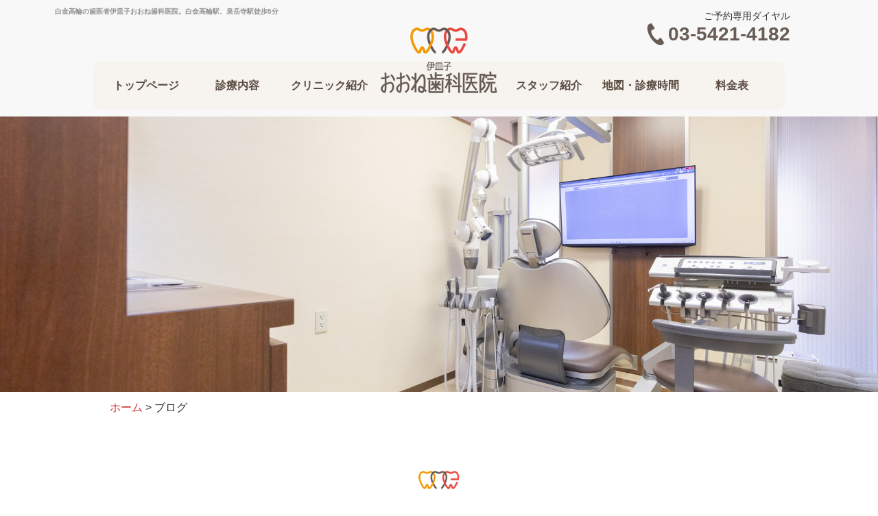

--- FILE ---
content_type: text/html; charset=UTF-8
request_url: https://www.one-shika.com/blog/
body_size: 101121
content:

<!DOCTYPE html>
<html lang="ja">
<head>
  <meta charset="UTF-8">
  <meta name="viewport" content="width=device-width, initial-scale=1.0">
		<title>ブログ | 泉岳寺 白金高輪の歯医者/歯科｜伊皿子おおね歯科医院 | 白金高輪・泉岳寺駅から徒歩5分の歯医者</title>
<meta name="keywords" content="歯科,インプラント,歯医者,泉岳寺,白金高輪" />
<meta name="description" content="港区高輪・伊皿子の歯医者、伊皿子おおね歯科医院です。泉岳寺駅・白金高輪駅より徒歩5分なので通院にも便利です。インプラント・矯正歯科・審美歯科・予防歯科・歯周病治療など幅広い治療に対応しております。" />
	<meta name="robots" content="index, follow">

  <!-- OGP -->
  <meta property="og:title" content="ブログ | 白金高輪駅・泉岳寺駅徒歩5分の歯医者伊皿子おおね歯科医院">
  <meta property="og:description" content="白金高輪駅・泉岳寺駅徒歩5分。安心の歯科医療を提供しています。">
  <meta property="og:type" content="website">
  <meta property="og:url" content="https://www.one-shika.com/blog/">
  <meta property="og:image" content="https://www.one-shika.com/image/ogp.jpg">
  <meta property="og:site_name" content="白金高輪駅・泉岳寺駅徒歩5分の歯医者伊皿子おおね歯科医院">

  <!-- Twitterカード -->
  <meta name="twitter:card" content="summary_large_image">
  <meta name="twitter:title" content="ブログ | 白金高輪駅・泉岳寺駅徒歩5分の歯医者伊皿子おおね歯科医院">
  <meta name="twitter:description" content="白金高輪駅・泉岳寺駅徒歩5分。安心の歯科医療を提供しています。">
  <meta name="twitter:image" content="https://www.one-shika.com/image/ogp.jpg">
<link rel="canonical" href="https://www.one-shika.com/blog/" />
  <!-- JSON-LD構造化データ -->
  <script type="application/ld+json">
{
  "@context": "https://schema.org",
  "@type": "WebPage",
  "name": "ブログ | 伊皿子おおね歯科医院",
  "url": "https://www.one-shika.com/blog/",
  "description": "伊皿子おおね歯科医院のブログページです。コラムや最新情報を発信しています."
}
</script>

<link rel="stylesheet" href="https://www.one-shika.com/css/styles.css">
  <link rel="stylesheet" href="https://www.one-shika.com/css/subpage.css">
	<!-- Google Tag Manager -->
<script>(function(w,d,s,l,i){w[l]=w[l]||[];w[l].push({'gtm.start':
new Date().getTime(),event:'gtm.js'});var f=d.getElementsByTagName(s)[0],
j=d.createElement(s),dl=l!='dataLayer'?'&l='+l:'';j.async=true;j.src=
'https://www.googletagmanager.com/gtm.js?id='+i+dl;f.parentNode.insertBefore(j,f);
})(window,document,'script','dataLayer','GTM-WNRD7NX7');</script>
<!-- End Google Tag Manager -->
	
</head>

<body>
	<!-- Google Tag Manager (noscript) -->
<noscript><iframe src="https://www.googletagmanager.com/ns.html?id=GTM-WNRD7NX7"
height="0" width="0" style="display:none;visibility:hidden"></iframe></noscript>
<!-- End Google Tag Manager (noscript) -->
    <!-- ヘッダー部分 -->
    <header class="header">
    <div class="header-top">
        <!-- PC版のSEO対策用 h1 -->
        <h1 class="seo-title">白金高輪の歯医者伊皿子おおね歯科医院。白金高輪駅、泉岳寺駅徒歩5分</h1>

        <!-- PC版のロゴアイコン（メニューの上部中央） -->
        <div class="header-logo">
            <a href="https://www.one-shika.com"><img src="https://www.one-shika.com/image/logo.png" alt="伊皿子おおね歯科医院のロゴ"></a>
        </div>

        <!-- モバイル版のロゴ -->
        <div class="mobile-logo">
			<a href="https://www.one-shika.com"><img src="https://www.one-shika.com/image/logo.png" alt="伊皿子おおね歯科医院のロゴ"></a>
        </div>

        <div class="contact-container">
			<div class="contact-info">
				<p>ご予約専用ダイヤル</p>
				<p class="phone-number large-number">
					<img src="https://www.one-shika.com/image/phone-icon.png" alt="電話アイコン" class="phone-icon">03-5421-4182
				</p>
			</div>
		</div>

        <!-- ハンバーガーメニュー -->
        <div class="hamburger-menu" onclick="toggleMenu()">
            <span></span>
            <span></span>
            <span></span>
        </div>
    </div>

    <div class="header-menu">
        <!-- PC用メニュー -->
        <nav class="menu">
            <ul>
                <li><a href="https://www.one-shika.com">トップページ</a></li>
                <li><a href="https://www.one-shika.com/treatment/index.html">診療内容</a><div class="submenu">
    <a href="https://www.one-shika.com/flow.html">初診の流れ</a>
    <a href="https://www.one-shika.com/perio.html">歯周病治療</a>
    <a href="https://www.one-shika.com/decayed.html">虫歯治療</a>
    <a href="https://www.one-shika.com/kids.html">小児歯科</a>
    <a href="https://www.one-shika.com/orth.html">矯正歯科</a>
    <a href="https://www.one-shika.com/cleaning.html">予防歯科</a>
					<a href="https://www.one-shika.com/aesthetic.html">審美歯科</a>
					<a href="https://www.one-shika.com/implant.html">インプラント</a>
					<a href="https://www.one-shika.com/ope.html">口腔外科</a>
					<a href="https://www.one-shika.com/whitening.html">ホワイトニング</a>
					<a href="https://www.one-shika.com/denture.html">入れ歯</a>
					<a href="https://www.one-shika.com/dock.html">歯科ドック</a>
					<a href="https://www.one-shika.com/gum-peeling.html">ガムピーリング</a>
					<a href="https://www.one-shika.com/maternity.html">お母様・妊婦様向け</a>
  </div></li>
                <li><a href="https://www.one-shika.com/tour.html">クリニック紹介</a><div class="submenu">
					<a href="https://www.one-shika.com/features.html">当院の7つの特徴</a>
    <a href="https://www.one-shika.com/concept.html">診療理念</a>
    <a href="https://www.one-shika.com/tour.html">院内ツアー</a>
    <a href="https://www.one-shika.com/secondopinion.html">セカンドオピニオン</a>
    <a href="https://www.one-shika.com/hygiene_management.html">衛生管理</a>
    <a href="https://www.one-shika.com/recruit.html">求人情報</a>
					<a href="https://www.one-shika.com/blog/">お知らせ・コラム</a>
  </div></li>
                <li class="logo"><img src="https://www.one-shika.com/image/blanck.png" alt="スペース"></li>
                <li><a href="https://www.one-shika.com/staff.html">スタッフ紹介</a></li>
                <li><a href="https://www.one-shika.com/access.html">地図・診療時間</a></li>
                <li><a href="https://www.one-shika.com/price.html">料金表</a></li>
            </ul>
        </nav>
    </div>
</header>



    <!-- モバイル用メニュー（ハンバーガーメニュー） -->
    <nav class="mobile-nav">
        <ul>
            <li><a href="https://www.one-shika.com">トップページ</a></li>
            <li><a href="https://www.one-shika.com/treatment/index.html">診療内容</a></li>
            <li><a href="https://www.one-shika.com/tour.html">クリニック紹介</a></li>
            <li><a href="https://www.one-shika.com/staff.html">スタッフ紹介</a></li>
			<li><a href="https://www.one-shika.com/access.html">地図・診療時間</a></li>
			<li><a href="https://www.one-shika.com/orth.html">矯正歯科</a></li>
			<li><a href="https://www.one-shika.com/price.html">料金表</a></li>
			<li><a href="https://www.one-shika.com/maternity.html">お母様・妊婦様向け</a></li>
			<li><a href="https://www.one-shika.com/secondopinion.html">セカンドオピニオン</a></li>
			<li><a href="https://www.one-shika.com/hygiene_management.html">衛生管理</a></li>
			<li><a href="https://www.one-shika.com/recruit.html">求人情報</a></li>
			<li><a href="https://www.one-shika.com/blog/">お知らせ・コラム</a></li>
        </ul>
    </nav>
	
	
	
<!-- メインビジュアル -->
    <div class="subpage-visual-wrapper">
		<img src="https://www.one-shika.com/image/blog-main.jpg" alt="メイン画像">
</div>
<div class="subpage-content">
<p class="breadcrumbs"><a href="https://www.one-shika.com/">ホーム</a> &gt; ブログ</p>
<div class="section-title">
			
        <h2>ブログ</h2>
    </div>

	
	<div id="nav-above" class="navigation">
		<div style="align: center;"><a href="https://www.one-shika.com/blog/page/2/" ><span class="meta-nav"></span> Older posts</a> | </div>
	</div><!-- #nav-above -->




			<div id="post-1636" class="post-1636 post type-post status-publish format-standard has-post-thumbnail hentry category-1">
			<div class="h2_area">
			<h3 class="sub-heading"><a href="https://www.one-shika.com/%e5%ad%90%e3%81%a9%e3%82%82%e3%81%ae%e5%92%80%e5%9a%bc%e5%8a%9b%e4%bd%8e%e4%b8%8b%e3%81%8c%e3%82%82%e3%81%9f%e3%82%89%e3%81%99%e7%99%ba%e9%81%94%e3%81%ae%e9%81%85%e3%82%8c-%e2%80%95-%e3%82%84%e3%82%8f/" title="Permalink to 子どもの咀嚼力低下がもたらす発達の遅れ ― やわらか食が引き起こす口腔機能不全" rel="bookmark">子どもの咀嚼力低下がもたらす発達の遅れ ― やわらか食が引き起こす口腔機能不全</a></h3>


			


			<div class="entry-content">
			
				
						<h3>はじめに</h3>
<p>「うちの子、あまり噛まない」「すぐ飲み込んでしまう」――<br />
そんな相談を歯科医院で受けることが増えています。<br />
現代の子どもたちは、食事のやわらか化や生活習慣の変化により、<strong>咀嚼力（そしゃくりょく：噛む力）</strong> が低下しています。<br />
その結果、顎の発達が遅れ、歯並び・発音・姿勢、さらには集中力や学習面にまで影響を及ぼすケースもあるのです。<br />
本コラムでは、咀嚼力低下の背景と、それが子どもの発達に及ぼす影響、そして歯科からできる対策について解説します。</p>
<h3>咀嚼力とは？ ― 食べるだけでなく「成長」を支える力</h3>
<p>咀嚼とは、単に「食べ物を噛み砕く」動作ではありません。<br />
噛むことで口周りの筋肉が発達し、顎や顔の骨格、さらには脳の働きまで活性化させる重要な機能です。</p>
<h4>咀嚼の役割</h4>
<p>1.栄養の吸収を助ける：食べ物を細かくし、消化をスムーズにする<br />
2.顎や歯列の発達を促す：噛む刺激が骨の成長を促進<br />
3.脳の働きを活発にする：咀嚼刺激が集中力・記憶力に関係<br />
4.発音の土台をつくる：舌・唇・頬の協調運動を養う</p>
<p>つまり、咀嚼は「身体」「脳」「心」のすべてに関わる基本動作なのです。</p>
<h3>「噛めない子」が増えている現状</h3>
<p>日本咀嚼学会の調査によると、現代の子どもが1回の食事で噛む回数は、<strong>昭和40年代と比べて約半分以下</strong>に減っていると報告されています。<br />
たとえば――</p>
<p>•昔の子ども：一口につき約1,500回<br />
•現代の子ども：一口につき約600～700回</p>
<p>これは「食のやわらか化」が大きな要因です。</p>
<h4>やわらか食がもたらす問題</h4>
<p>•顎を使わない → 顎の成長不足<br />
•舌や唇の筋肉が育たない → 発音・嚥下に影響<br />
•噛む刺激が少ない → 満腹感が得られず肥満傾向に</p>
<p>特に幼児期は、咀嚼を通じて口腔機能を鍛える最も重要な時期。<br />
ここでの経験不足は、後々まで影響を残すことがあります。</p>
<h3>やわらか食が引き起こす「口腔機能不全」</h3>
<p>歯科では、口の働きが正常に発達していない状態を<strong>口腔機能発達不全症</strong>と呼びます。<br />
この背景には、咀嚼力低下が深く関わっています。</p>
<h4>主な症状</h4>
<p>•食べ物をうまく噛めない・飲み込めない<br />
•口を閉じられない（口唇閉鎖不全）<br />
•発音が不明瞭<br />
•歯並びが乱れている<br />
•よく口を開けている</p>
<p>つまり、やわらか食ばかり食べていると、「噛む」「飲み込む」「話す」「呼吸する」といった基本動作の発達が阻害されるのです。</p>
<h3>咀嚼力低下がもたらす身体への影響</h3>
<h4>1. 顎の成長不足</h4>
<p>噛む力が弱いと、顎の骨に十分な刺激が伝わらず、発育が遅れます。<br />
結果として、<strong>歯が並ぶスペースが足りず歯列不正（乱ぐい歯・出っ歯など）</strong>につながります。</p>
<h4>2. 姿勢の悪化</h4>
<p>噛むときには背筋や首の筋肉も使います。<br />
噛む習慣が少ないと体幹が弱くなり、猫背や頭部前傾姿勢（ストレートネック）の原因になります。</p>
<h4>3. 集中力・脳機能への影響</h4>
<p>咀嚼刺激は脳の前頭葉を活性化させます。<br />
噛む回数が少ない子どもは、学習時の集中力や記憶力に影響が出るとする報告もあります。</p>
<h4>4. 食習慣・肥満への影響</h4>
<p>よく噛まないと、満腹中枢の刺激が遅れ、食べすぎにつながります。<br />
また、飲み込みやすい甘い食品・飲料を好む傾向も強くなります。</p>
<h3>ご家庭でできる「噛む力」育成法</h3>
<h4>1. 食材の工夫</h4>
<p>やわらか食一辺倒にならないよう、噛む回数が必要な食材を意識的に取り入れましょう。<br />
<strong>おすすめ食材例：</strong><br />
•にんじん、れんこん、ブロッコリーなどの根菜・繊維質野菜<br />
•するめ、干し芋、りんご、きゅうり<br />
•ご飯（玄米・雑穀米）や全粒粉パン</p>
<h4>2. 食べ方を見直す</h4>
<p>•「よく噛もうね」と声かけする<br />
•ひと口を小さくして、30回を目標に噛む<br />
•家族で一緒に食卓を囲む</p>
<h4>3. 姿勢を整える</h4>
<p>足がしっかり床につく椅子で食事をすることがポイント。<br />
不安定な姿勢では顎の動きが制限され、正しい噛み方ができません。</p>
<h4>4. おやつの選び方</h4>
<p>スナック菓子よりも、噛み応えのある干し果物やナッツ（年齢に応じたもの）を取り入れましょう。</p>
<h3>歯科医院でできるサポート</h3>
<p>伊皿子おおね歯科医院では、スマイルキッズプログラムの中で、お子さまの咀嚼力や口腔機能の発達状況を定期的にチェックしています。</p>
<h4>当院での取り組み</h4>
<p>•咀嚼・嚥下・呼吸の連動を観察<br />
•噛み癖・偏咀嚼の有無を確認<br />
•必要に応じて MFT（口腔筋機能療法） を導入し、舌・唇・顎の動きをトレーニング<br />
•矯正を専門的に行う女医による早期介入も可能</p>
<p>歯科的な視点から「噛む力」と「発達の関係」を分析し、成長段階に合わせたサポートを行っています。</p>
<h3>よくある質問（Q&#038;A）</h3>
<h4>Q1. 噛む回数を増やすだけで歯並びは改善しますか？</h4>
<p>軽度のケースでは顎の成長を促す効果が期待できますが、骨格的な問題がある場合は矯正治療を併用する必要があります。</p>
<h4>Q2. やわらか食を完全にやめるべきですか？</h4>
<p>いいえ。必要に応じて柔らかいものも取り入れつつ、段階的に噛む練習を増やすのが理想です。</p>
<h4>Q3. 家でできるトレーニングはありますか？</h4>
<p>ストロー吸引・ガム噛み・風船膨らましなどが効果的です。遊びの中で自然に筋力を育てましょう。</p>
<h3>まとめ</h3>
<p>「やわらかくて食べやすい」は一見やさしい食事のように見えますが、実は子どもの咀嚼力・発達に深刻な影響を与えることがあります。<br />
咀嚼力は「歯並び」「姿勢」「集中力」「発音」――さまざまな成長の土台です。<br />
食事の中で「噛む」機会を増やし、自然に口腔機能が発達する環境を整えてあげましょう。<br />
お子さまの噛み方・食べ方・口呼吸が気になる方は、早めに歯科医院へご相談ください。<br />
伊皿子おおね歯科医院では、咀嚼力の育成を通じて「食べる力」「生きる力」を育てるサポートを行っています。</p>
					<p class="clear"></p>
					
						<p style="padding-top: 3px;"> <a href="https://www.one-shika.com/%e5%ad%90%e3%81%a9%e3%82%82%e3%81%ae%e5%92%80%e5%9a%bc%e5%8a%9b%e4%bd%8e%e4%b8%8b%e3%81%8c%e3%82%82%e3%81%9f%e3%82%89%e3%81%99%e7%99%ba%e9%81%94%e3%81%ae%e9%81%85%e3%82%8c-%e2%80%95-%e3%82%84%e3%82%8f/" title="10:20 AM" rel="bookmark"><span class="entry-date">2026年1月13日</span></a> &nbsp;カテゴリ：<a href="https://www.one-shika.com/category/%e6%9c%aa%e5%88%86%e9%a1%9e/" rel="category tag">未分類</a></p>
			</div><!-- .entry-content -->


		</div>
		</div><!-- #post-## -->

		

	


			<div id="post-1631" class="post-1631 post type-post status-publish format-standard has-post-thumbnail hentry category-1">
			<div class="h2_area">
			<h3 class="sub-heading"><a href="https://www.one-shika.com/%e4%b9%b3%e6%ad%af%e3%81%ae%e6%97%a9%e6%9c%9f%e8%84%b1%e8%90%bd%e3%81%8c%e4%b8%8e%e3%81%88%e3%82%8b%e5%bd%b1%e9%9f%bf-%e2%80%95-%e5%b0%86%e6%9d%a5%e3%81%ae%e5%99%9b%e3%81%bf%e5%90%88%e3%82%8f%e3%81%9b/" title="Permalink to 乳歯の早期脱落が与える影響 ― 将来の噛み合わせと発音へのリスク" rel="bookmark">乳歯の早期脱落が与える影響 ― 将来の噛み合わせと発音へのリスク</a></h3>


			


			<div class="entry-content">
			
				
						<h3>はじめに</h3>
<p>「乳歯はいずれ抜けるから大丈夫」<br />
そう思われている保護者の方は少なくありません。<br />
しかし実際には、乳歯は将来の永久歯の生え方、顎の発育、噛み合わせ、そして発音機能に深く関わる重要な役割を持っています。<br />
特に、虫歯や外傷、進行した歯肉炎などで乳歯が“想定より早く抜けてしまう”こと（早期脱落）は、子どもの成長にさまざまな影響を及ぼす可能性があります。<br />
本コラムでは、乳歯の早期脱落が引き起こすリスクと、歯科でできる対策について解説します。</p>
<h3>乳歯が果たす大切な役割</h3>
<p>乳歯は永久歯の「土台」となる存在です。<br />
その役割は単なる“仮の歯”ではなく、以下のような発育に欠かせない要素を担っています：</p>
<p>•噛む機能の獲得<br />
•発音の形成<br />
•顎骨の正常な発達<br />
•永久歯が生えるスペースの確保<br />
•正しい噛み合わせ形成のサポート</p>
<p>つまり乳歯は、<strong>これから生える永久歯を正しい位置に導く“ガイド”</strong>でもあるのです。</p>
<h3>「早期脱落」が起こる主な原因</h3>
<p>•進行した乳歯の虫歯<br />
•外傷による歯の破折・脱臼<br />
•歯周炎や噛む力不足による歯の動揺<br />
•生え変わり時期のトラブル（根吸収の異常など）</p>
<p>特に乳歯虫歯は、進行が早く痛みに気づきにくい場合も多く、知らないうちに神経や根にダメージが及ぶこともあります。</p>
<h3>乳歯の早期脱落がもたらす影響</h3>
<h4>① 永久歯の生えるスペース不足</h4>
<p>乳歯には、後から生えてくる永久歯の位置を確保する重要な役割があります。<br />
早く抜けるとそのスペースが閉じてしまい、永久歯が正しい位置に生えられなくなることがあります。<br />
その結果：</p>
<p>•歯並びがガタガタになる<br />
•永久歯がねじれて萌出する<br />
•八重歯・叢生が起こりやすい</p>
<p>さらに歯列の乱れは噛む能力低下や顎の成長にも影響します。</p>
<h4>② 噛み合わせの乱れ</h4>
<p>乳歯のスペースが失われて永久歯の並ぶ位置がズレ始めると、上下の噛み合わせにもズレが生じます。</p>
<p>•上下の歯が正しく噛み合わない<br />
•奥歯の位置関係が狂う<br />
•顎の偏位が起こりやすい</p>
<p>噛み合わせは顔の成長にも関与するため、放置すると骨格的特徴にも影響を残すことがあります。</p>
<h4>③ 発音への影響</h4>
<p>特に前歯の早期脱落は、発音形成に影響することがあります。<br />
<strong>影響しやすい発音例</strong></p>
<p>•「サ行・タ行・ナ行」が不明瞭になる<br />
•空気が抜ける感じの発音になる<br />
•舌が正しい位置に置けない</p>
<p>子どもの発語学習は、舌の位置や歯列の形態と密接な関係があります。<br />
乳歯が早く抜けてスペースが変化すると、舌の使い方そのものが変わってしまうこともあります。</p>
<h4>④ 咀嚼力の低下</h4>
<p>乳歯が抜けた場所は噛む面積が減り、食べ物をしっかり噛めなくなります。</p>
<p>•咀嚼回数が減る<br />
•食べ物を丸飲みしやすくなる<br />
•消化器系への負担<br />
•衛生環境の悪化（噛み砕き不足）</p>
<p>しっかり噛む習慣は顎の発育にも影響します。<br />
噛む力が不足すると、顎骨の成長が進みにくい傾向もあるとされています。</p>
<h3>歯科医院での対策</h3>
<p>乳歯の早期脱落が起きた場合でも、適切な対策を行うことで将来のリスクを軽減できます。</p>
<h4>✔ スペース管理（保隙装置の検討）</h4>
<p>永久歯の生えるスペースを守るために、必要に応じて保隙装置（ほげきそうち）を使用します。<br />
これは、空いたスペースを維持し、永久歯が正しい位置へ萌出するよう誘導する装置です。</p>
<h4>✔ 噛み合わせと顎の成長を経過観察</h4>
<p>成長期の子どもは顎の発育が活発な時期。<br />
歯並びや噛み合わせの変化を定期的にチェックし、必要であれば小児矯正も検討します。</p>
<h4>✔ 発音・舌の位置の評価</h4>
<p>前歯の欠損による舌の位置変化が疑われる場合、<br />
•正しい舌の運動<br />
•発音のサポート<br />
•飲み込み（嚥下）トレーニング<br />
などの指導を行うこともあります。</p>
<h4>✔ 食事指導</h4>
<p>乳歯欠損による咀嚼力低下が見られる場合は、<br />
噛む回数を意識した食材選びや食べ方指導もサポートします。</p>
<h3>ご家庭で注意したいポイント</h3>
<h4>① 乳歯の「ぐらつき」や痛みを見逃さない</h4>
<p>痛がらずに進むことも多いため、しっかり観察を。</p>
<h4>② 外傷時は必ず歯科受診を</h4>
<p>転倒などで乳歯が揺れる・抜けた場合は早急な診断が必要です。</p>
<h4>③ 歯磨きと定期検診で虫歯予防</h4>
<p>乳歯虫歯の進行は早く、根まで一気に影響することもあります。</p>
<h3>乳歯が抜ける時期は？</h3>
<h4>正常な交換時期を知ろう</h4>
<p>一般的に、乳歯は5～12歳頃にかけて徐々に永久歯へと生え変わります。<br />
この時期よりも大きく前倒しで脱落した場合、必ず歯科医による評価が必要です。</p>
<h3>よくある質問（Q&#038;A）</h3>
<h4>Q1：乳歯が抜けた場所が空いていれば問題ない？</h4>
<p>一見空いていても、その後すぐスペースが閉じてしまう場合があります。<br />
評価と経過観察が必要です。</p>
<h4>Q2：乳歯虫歯で自然に抜けたら放置して良い？</h4>
<p>早期脱落の場合は、永久歯の生える位置や方向に影響する可能性があります。</p>
<h4>Q3：いつ受診すればいい？</h4>
<p>「予定より早い時期の乳歯脱落」や、痛み・腫れ・外傷の後は早めにご相談ください。</p>
<h3>まとめ</h3>
<p>乳歯の早期脱落は「よくあること」ではありますが、<br />
<strong>歯並び・噛み合わせ・発音・顎の発育</strong>に影響する大切なサインでもあります。<br />
適切なスペース管理や経過観察を行うことで、<br />
将来の歯並びの乱れや発音の問題を防ぎ、健全な成長を支えることができます。<br />
「乳歯が抜けるのが早い気がする…」<br />
「歯並びが少し変わってきた気がする」<br />
そんな気づきは、歯科に相談すべきタイミングです。<br />
伊皿子おおね歯科医院では、<br />
口腔機能や顎発達、永久歯の生える方向まで丁寧に評価し、<br />
お子さまの未来の健康につながるサポートを行っています。</p>
					<p class="clear"></p>
					
						<p style="padding-top: 3px;"> <a href="https://www.one-shika.com/%e4%b9%b3%e6%ad%af%e3%81%ae%e6%97%a9%e6%9c%9f%e8%84%b1%e8%90%bd%e3%81%8c%e4%b8%8e%e3%81%88%e3%82%8b%e5%bd%b1%e9%9f%bf-%e2%80%95-%e5%b0%86%e6%9d%a5%e3%81%ae%e5%99%9b%e3%81%bf%e5%90%88%e3%82%8f%e3%81%9b/" title="10:15 AM" rel="bookmark"><span class="entry-date">2026年1月8日</span></a> &nbsp;カテゴリ：<a href="https://www.one-shika.com/category/%e6%9c%aa%e5%88%86%e9%a1%9e/" rel="category tag">未分類</a></p>
			</div><!-- .entry-content -->


		</div>
		</div><!-- #post-## -->

		

	


			<div id="post-1626" class="post-1626 post type-post status-publish format-standard has-post-thumbnail hentry category-1">
			<div class="h2_area">
			<h3 class="sub-heading"><a href="https://www.one-shika.com/%e5%ad%90%e3%81%a9%e3%82%82%e3%81%ae%e7%9d%a1%e7%9c%a0%e4%b8%ad%e3%81%ae%e5%8f%a3%e5%91%bc%e5%90%b8%e3%81%8c%e3%82%82%e3%81%9f%e3%82%89%e3%81%99%e9%9b%86%e4%b8%ad%e5%8a%9b%e4%bd%8e%e4%b8%8b-%e2%80%95/" title="Permalink to 子どもの睡眠中の口呼吸がもたらす集中力低下 ― 歯科でできる早期対応" rel="bookmark">子どもの睡眠中の口呼吸がもたらす集中力低下 ― 歯科でできる早期対応</a></h3>


			


			<div class="entry-content">
			
				
						<h3>はじめに</h3>
<p>「朝起きても疲れている」「集中力が続かない」「日中ボーッとしている」――<br />
そんな子どもの様子に心当たりはありますか？<br />
その背景に、“睡眠中の口呼吸”が隠れていることがあります。<br />
睡眠時に口が開き、鼻ではなく口で呼吸する習慣は、<br />
<strong>脳への酸素供給・睡眠の質・日中のパフォーマンス</strong>に大きな影響を与えることが知られています。<br />
さらに歯科の視点から見ると、口呼吸は歯並びや顎の成長、口腔機能にも影響する重要なサインです。<br />
本コラムでは、睡眠中の口呼吸が集中力低下を招くメカニズムと、歯科でできる早期介入について解説します。</p>
<h3>なぜ睡眠中の“口呼吸”が問題なのか？</h3>
<p>呼吸は「鼻」が本来の通り道です。<br />
鼻にはフィルター機能や加湿・加温作用があり、きれいな空気を適切な状態で肺に送る役割があります。<br />
一方で、口呼吸はこれらの機能を通らず空気が直接体内へ。<br />
その結果、<strong>身体にも脳にも負担がかかりやすくなります</strong>。<br />
特に睡眠中、口呼吸は</p>
<p>•睡眠の質を下げ<br />
•酸素供給を低下させ<br />
•成長期の集中力や学習能力に悪影響</p>
<p>を与える可能性があります。<br />
歯科が口呼吸に注目する理由は、この呼吸習慣が単なる睡眠の問題ではなく、<strong>口腔機能発達と歯並びの警告サイン</strong>でもあるからです。</p>
<h3>睡眠中の口呼吸と集中力低下の関係</h3>
<h4>① 酸素供給量の低下</h4>
<p>口呼吸は鼻呼吸と比較して吸入効率が低く、血中酸素濃度が低下します。<br />
脳は酸素を大量に必要とする臓器で、酸素不足は集中力の低下・学習意欲の低下につながると考えられています。</p>
<h4>② 睡眠の質が低下する</h4>
<p>口呼吸は以下の問題を引き起こします：</p>
<p>•いびき<br />
•浅い睡眠<br />
•中途覚醒<br />
•睡眠時低換気</p>
<p>深い睡眠が不足すると、日中の集中力はもちろん、記憶力・情緒安定にも影響します。<br />
睡眠は子どもの脳発達に不可欠な時間。<br />
その質が落ちることは、成長全体にとって大きな痛手です。</p>
<h4>③ 自律神経バランスの乱れ</h4>
<p>質の高い睡眠は副交感神経（リラックス）が優位になった状態で得られます。<br />
しかし口呼吸は交感神経優位を招き、<br />
「落ち着かない」「ソワソワする」「集中が難しい」といった日中の影響につながります。</p>
<h3>子どもの口呼吸に見られる特徴</h3>
<p>睡眠中だけでなく、日常にもヒントがあります。<br />
当てはまる項目があれば、口呼吸の傾向が強い可能性があります。</p>
<p>•寝ているとき口が開いている<br />
•いびきや呼吸音が大きい<br />
•朝起きたとき口が乾いている<br />
•慢性的な鼻づまり<br />
•日中も口が開いていることが多い<br />
•姿勢が猫背気味<br />
•食事中クチャクチャ音がする<br />
•前歯が出てきた／歯並びがガタガタ</p>
<p>これらは<strong>口腔機能発達不全症のサイン</strong>であることも。<br />
特に「口がぽかんと開いている」は、歯科が最も注意するポイントです。</p>
<h3>なぜ口呼吸になるのか？</h3>
<h4>① 鼻づまり（アレルギー・副鼻腔炎・アデノイド肥大）</h4>
<p>鼻で息ができない状況では、口呼吸が習慣化します。<br />
この場合、耳鼻科との連携が必要です。</p>
<h4>② 舌の位置の問題（低位舌）</h4>
<p>舌が下に落ちている状態では、自然と口元が開きやすくなります。</p>
<h4>③ 口唇の筋力低下</h4>
<p>口を閉じる筋肉が弱いと、無意識に口が開きやすくなります。</p>
<h4>④ 姿勢</h4>
<p>頭が前に出る姿勢（猫背・ストレートネック）は下顎が後退し、口呼吸へつながります。</p>
<h3>口呼吸と歯並びの関係</h3>
<p>口呼吸は歯科領域に多大な影響を及ぼします。</p>
<h4>❶ 顎の発育不足</h4>
<p>鼻呼吸で得られる舌圧が失われ、上顎が十分に広がらず歯が並ぶスペースが不足します。</p>
<h4>❷ 出っ歯傾向</h4>
<p>舌の位置が下がることで、上顎前突（出っ歯）が進行することがあります。</p>
<h4>❸ 開咬</h4>
<p>舌の筋力バランスや嚥下の癖によって、前歯が閉じきらない「開咬」の原因になる場合があります。<br />
歯並びは見た目だけでなく、噛む力・呼吸力・発音能力など、「人生の質」に深く関わる機能そのものです。</p>
<h3>集中力だけじゃない！睡眠中の口呼吸が招くリスク</h3>
<p>•虫歯や歯肉炎（口腔乾燥による自浄作用低下）<br />
•感染症にかかりやすい（鼻フィルター機能の低下）<br />
•アデノイド顔貌（長顔傾向）<br />
•姿勢不良<br />
•いびきや睡眠時無呼吸症候群</p>
<p>睡眠の質が低下するほど、脳の働き・学力にも影響します。</p>
<h3>歯科でできる早期対応</h3>
<p>伊皿子おおね歯科医院では、睡眠中の口呼吸が疑われる子どもに対し、以下の視点でアプローチしています。<br />
【呼吸と口腔機能の総合評価】<br />
•舌の位置<br />
•口唇の閉鎖力<br />
•鼻呼吸の可否<br />
•咬合状態<br />
•姿勢との関連</p>
<p>これらを総合的に診断し、口呼吸の根本原因を探ります。</p>
<h4>スマイルキッズプログラムによる継続チェック</h4>
<p>当院では、定期検診のたびに</p>
<p>•口呼吸傾向<br />
•咀嚼力<br />
•歯列の変化<br />
•姿勢<br />
•舌機能</p>
<p>を評価し、必要に応じて早期対策をご提案します。<br />
口呼吸は数ヶ月～数年で定着してしまうことがあるため、成長過程の継続観察が非常に重要です。</p>
<h4>MFT（口腔筋機能療法）</h4>
<p>口呼吸から鼻呼吸へ切り替えるためには、舌・口唇・頬の筋力バランスを整える必要があります。<br />
当院では、年齢や発達段階に合わせたMFTトレーニングを実施し、</p>
<p>•舌を正しい位置へ上げる<br />
•口を自然に閉じる習慣<br />
•正しい嚥下（飲み込み）</p>
<p>などを身につけていきます。</p>
<h4>矯正専門医による評価（女医）</h4>
<p>歯列や骨格の成長分析を行い、口呼吸によって狭くなった上顎や歯列アーチを専門的に評価。<br />
必要であれば小児矯正を組み合わせ、正常な呼吸ができる口腔環境づくりをサポートします。</p>
<h3>ご家庭でできるケア</h3>
<h4>① 姿勢を整える</h4>
<p>食事や勉強の姿勢が猫背にならないよう注意。<br />
顎の位置と舌の位置が変わり、口呼吸予防につながります。</p>
<h4>② 鼻呼吸を促す声掛け</h4>
<p>「鼻で息をしようね」と言葉で導くだけでも効果があります。</p>
<h4>③ 寝姿勢の確認</h4>
<p>枕の高さや寝姿勢が呼吸に影響する場合があります。</p>
<h4>④ 鼻づまりのケア</h4>
<p>アレルギー性鼻炎や副鼻腔炎が疑われる場合は耳鼻科受診を。</p>
<h3>よくある質問（Q&#038;A）</h3>
<h4>Q1：寝ているときだけ口が開いているけど問題？</h4>
<p>寝ているときだけでも要注意です。睡眠中は成長ホルモンが分泌され、顎の発育にも大きく関わります。</p>
<h4>Q2：何歳から歯科で対応できますか？</h4>
<p>3歳頃から口腔機能の観察やMFTの導入が可能です。<br />
小児矯正は永久歯萌出状況に応じて検討します。</p>
<h4>Q3：口呼吸が自然に治る可能性は？</h4>
<p>原因が鼻炎や扁桃肥大であれば改善例もありますが、舌位や習癖が関与する場合は歯科的介入が必要なこともあります。</p>
<h3>まとめ</h3>
<p>睡眠中の口呼吸は、</p>
<p>•集中力低下<br />
•学習効率の低下<br />
•睡眠の質劣化<br />
•顎発達遅れ<br />
•歯列不正</p>
<p>など、多くの問題につながる可能性があります。<br />
ただし早期発見・適切な指導によって、改善・軽快が期待できます。<br />
伊皿子おおね歯科医院では、<br />
お子さまの呼吸・姿勢・口腔機能を多角的に捉え、<br />
睡眠中の口呼吸の改善につながるサポートを行っています。<br />
「口呼吸かも？」と感じたら、早めのご相談が未来の歯並びや集中力を守る第一歩です。</p>
					<p class="clear"></p>
					
						<p style="padding-top: 3px;"> <a href="https://www.one-shika.com/%e5%ad%90%e3%81%a9%e3%82%82%e3%81%ae%e7%9d%a1%e7%9c%a0%e4%b8%ad%e3%81%ae%e5%8f%a3%e5%91%bc%e5%90%b8%e3%81%8c%e3%82%82%e3%81%9f%e3%82%89%e3%81%99%e9%9b%86%e4%b8%ad%e5%8a%9b%e4%bd%8e%e4%b8%8b-%e2%80%95/" title="10:50 AM" rel="bookmark"><span class="entry-date">2026年1月5日</span></a> &nbsp;カテゴリ：<a href="https://www.one-shika.com/category/%e6%9c%aa%e5%88%86%e9%a1%9e/" rel="category tag">未分類</a></p>
			</div><!-- .entry-content -->


		</div>
		</div><!-- #post-## -->

		

	


			<div id="post-1622" class="post-1622 post type-post status-publish format-standard has-post-thumbnail hentry category-1">
			<div class="h2_area">
			<h3 class="sub-heading"><a href="https://www.one-shika.com/%e4%b9%b3%e6%ad%af%e5%88%97%e6%9c%9f%e3%81%ae%e4%ba%a4%e5%8f%89%e5%92%ac%e5%90%88-%e2%80%95-%e6%94%be%e7%bd%ae%e3%81%99%e3%82%8b%e3%81%a8%e9%a1%94%e3%81%ae%e5%b7%a6%e5%8f%b3%e5%b7%ae%e3%81%ab%ef%bc%9f/" title="Permalink to 乳歯列期の交叉咬合 ― 放置すると顔の左右差に？" rel="bookmark">乳歯列期の交叉咬合 ― 放置すると顔の左右差に？</a></h3>


			


			<div class="entry-content">
			
				
						<h3>はじめに</h3>
<p>乳歯が生え揃う時期は、あごの発育や噛み合わせの基盤が形成される、とても重要な時期です。<br />
その中で見落とされがちな噛み合わせの異常のひとつが<strong>「交叉咬合（こうさこうごう）」</strong>です。<br />
交叉咬合とは、上下の歯の噛み合わせ位置が正常とは逆になり、横方向にずれ込む咬合異常を指します。<br />
特に乳歯列期に起こる交叉咬合は、<strong>放置することで顔の左右差（顔面非対称）や顎の偏位を生む原因</strong>になることがあります。<br />
乳歯だからそのうち生え変わる…と軽視されることも多い問題ですが、成長に影響する重要なサインです。<br />
本コラムでは、乳歯列期の交叉咬合について、原因・症状・治療のタイミングまで詳しく解説します。</p>
<h3>「交叉咬合」とは？</h3>
<p>交叉咬合とは、本来上の歯が外側、下の歯が内側に位置する噛み合わせが、<strong>逆転してしまっている状態</strong>です。<br />
一般的には</p>
<p>•上顎歯列：下顎より外側<br />
•下顎歯列：上顎より内側</p>
<p>となるべきですが、交叉咬合ではこの関係が崩れ、横方向に歯列がずれ込む噛み合わせになります。<br />
特に乳歯期の交叉咬合は、**片側性（右または左のみ）**で起こるケースが多く、これが後の成長に影響を与えるポイントです。</p>
<h3>乳歯列期に交叉咬合が起きる原因</h3>
<h4>① 上下顎の発育差</h4>
<p>顎骨の成長バランスが乱れると、左右的な噛み合わせのズレが起こることがあります。<br />
本来、上顎は横方向に広がるように発育しますが、発達が不足すると歯列が狭くなり、下顎が上顎より外側に出てしまうことがあります。</p>
<h4>② 歯の位置異常</h4>
<p>特定の乳歯が内側や外側に傾斜して生えてしまい、その歯に誘導されて噛み合わせが交叉するケースがあります。</p>
<h4>③ 指しゃぶり・口唇吸引癖・頬杖</h4>
<p>無意識の癖による偏った力が噛み合わせや顎の発育に影響します。</p>
<p>•指を加える方向<br />
•手の圧力<br />
•頬杖による片側からの力</p>
<p>これらは上下顎のバランスを崩す原因となり、交叉咬合を招くことがあります。</p>
<h4>④ 鼻閉・口呼吸</h4>
<p>鼻づまりや扁桃肥大によって口呼吸になり、舌位が下がると上顎の側方成長が妨げられます。<br />
その結果、下顎が相対的に外側へ張り出し、交叉咬合が成立しやすくなります。</p>
<h3>放置するとどうなる？顔貌への影響</h3>
<p>乳歯列期の交叉咬合で特に注意すべき問題が、**顎の偏位（片側へのズレ）**です。</p>
<h4>なぜ顎が片側にずれる？</h4>
<p>交叉咬合があると、上下の噛み合わせが自然に合いにくくなり、<br />
子どもは無意識に「噛みやすい位置」を探して噛みます。<br />
その結果：<br />
✔ 片側での咀嚼が習慣化<br />
✔ 顎が偏って成長<br />
✔ 顔の左右差が形成される<br />
症状が進むと</p>
<p>•鼻筋のズレ<br />
•下顎の中心線の偏位<br />
•咬合平面の傾斜</p>
<p>など、顔全体の非対称につながることもあります。</p>
<h3>永久歯列にも影響します</h3>
<p>乳歯列の交叉咬合は、放置しても自然改善することはほぼありません。<br />
むしろ、</p>
<p>•永久歯が同じ方向へずれて生える<br />
•歯列の狭窄<br />
•骨格的なズレの固定<br />
•習慣化された片側咀嚼</p>
<p>といった問題へ発展します。<br />
特に乳歯列の咬合異常は、永久歯の萌出誘導の基準となるため、<br />
早期治療が重要です。</p>
<h3>保護者が気づけるサイン</h3>
<p>以下のような様子がある場合、交叉咬合の可能性があります：</p>
<p>✔ 上の前歯が下の前歯より内側に入っている<br />
✔ 左右どちらか一方しか噛んでいない<br />
✔ 食事の際に顎が片側に寄る<br />
✔ 正面から見た歯列が左右どちらかにずれている<br />
✔ 下顎が片側に傾いて見える</p>
<p>鏡を見ながらチェックすることで早期発見につながります。</p>
<h3>早期対応の重要性</h3>
<p>乳歯列期は骨や歯列が柔らかく、<strong>成長発育を利用した改善が期待できる時期</strong>です。<br />
顎位の偏りが固定化してしまう前に、噛み合わせを正しい位置へ戻すことで、将来の歯列不正や顔貌非対称を防ぐことができます。</p>
<h3>歯科医院での治療方法</h3>
<p>乳歯列期の交叉咬合では、小児矯正による早期介入が有効です。</p>
<h4>① 咬合誘導（噛み合わせの位置を整える）</h4>
<p>歯の傾きが原因の場合、歯列の誘導を行い、上下の噛み合わせを正常な位置に近づけます。</p>
<h4>② 歯列の側方拡大（上顎を広げる）</h4>
<p>上顎の横幅が不足している場合、歯列や顎骨の成長を促す装置を用い、上顎を適切な幅に拡大します。<br />
これにより、下顎の偏位が改善され、噛み合わせも整いやすくなります。</p>
<h4>③ 機能面の改善（MFT：口腔筋機能療法）</h4>
<p>姿勢・舌位・口唇閉鎖力のトレーニングを並行して行い、<br />
「正しい顎誘導」「鼻呼吸習慣」「舌の正常ポジション」を獲得します。<br />
※ご依頼いただいている歯科医院では補助装置を用いない方針があるため、<br />
咬合誘導と機能改善を軸に解説しています。</p>
<h3>「様子を見る」は危険です</h3>
<p>乳歯は生え替わるとはいえ、噛み合わせの位置情報は将来的な骨格形成に影響します。<br />
交叉咬合を放置してはいけない理由は次の通りです：</p>
<p>•顎の偏位が固定化<br />
•永久歯の生える位置が誘導されてしまう<br />
•顔貌の左右差が目立ってくる<br />
•噛み合わせがさらに不安定化<br />
•咀嚼力や発語にも影響が及ぶことも</p>
<p>気づいた時点で介入することが、最も低侵襲で効果的な予防策です。</p>
<h3>保護者ができるサポート</h3>
<h4>◇ 頬杖や片側噛みの習慣に注意</h4>
<p>一方に力がかかる姿勢や咀嚼は顎偏位の原因となります。</p>
<h4>◇ 姿勢と呼吸もチェック</h4>
<p>猫背や口呼吸は舌位を低下させ、歯列発達にも影響します。</p>
<h4>◇ 乳歯列の噛み合わせの確認</h4>
<p>定期的に鏡でチェックし、異常があれば早めに歯科相談を。</p>
<h3>結論</h3>
<p><strong>乳歯列期の交叉咬合は、「乳歯だから大丈夫」では済まない口腔機能異常のサインです。</strong><br />
幼少期の咬合異常は成長とともに顎骨の偏位となり、顔貌の左右差や噛み合わせ問題につながることがあります。<br />
特に片側性の交叉咬合は頻度も高く、</p>
<p>•片側咀嚼<br />
•顎の偏位<br />
•開咬や上顎狭窄</p>
<p>といった発達の連鎖を招きます。<br />
成長のエネルギーを利用できる乳歯期は改善のチャンスです。<br />
気づいた時、気になった時には早めの歯科受診をおすすめします。</p>
					<p class="clear"></p>
					
						<p style="padding-top: 3px;"> <a href="https://www.one-shika.com/%e4%b9%b3%e6%ad%af%e5%88%97%e6%9c%9f%e3%81%ae%e4%ba%a4%e5%8f%89%e5%92%ac%e5%90%88-%e2%80%95-%e6%94%be%e7%bd%ae%e3%81%99%e3%82%8b%e3%81%a8%e9%a1%94%e3%81%ae%e5%b7%a6%e5%8f%b3%e5%b7%ae%e3%81%ab%ef%bc%9f/" title="10:28 AM" rel="bookmark"><span class="entry-date">2025年12月25日</span></a> &nbsp;カテゴリ：<a href="https://www.one-shika.com/category/%e6%9c%aa%e5%88%86%e9%a1%9e/" rel="category tag">未分類</a></p>
			</div><!-- .entry-content -->


		</div>
		</div><!-- #post-## -->

		

	


			<div id="post-1618" class="post-1618 post type-post status-publish format-standard has-post-thumbnail hentry category-1">
			<div class="h2_area">
			<h3 class="sub-heading"><a href="https://www.one-shika.com/%e5%a7%bf%e5%8b%a2%e3%81%ae%e6%82%aa%e3%81%95%e3%81%8c%e6%ad%af%e4%b8%a6%e3%81%b3%e3%81%ab%e5%bd%b1%e9%9f%bf%ef%bc%9f%e2%80%95%e2%80%95%e3%82%b9%e3%83%9e%e3%83%9b%e5%a7%bf%e5%8b%a2%e3%81%a8%e9%96%8b/" title="Permalink to 姿勢の悪さが歯並びに影響？――スマホ姿勢と開咬・出っ歯の関係" rel="bookmark">姿勢の悪さが歯並びに影響？――スマホ姿勢と開咬・出っ歯の関係</a></h3>


			


			<div class="entry-content">
			
				
						<h3>はじめに</h3>
<p>子どものスマートフォンやタブレット使用は日常となりました。<br />
しかし最近、歯科の現場では**「姿勢の悪さ」と「歯並びの不正との関連」**が注目されています。<br />
特に</p>
<p>•前歯が閉じない「開咬（かいこう）」<br />
•上顎前突（いわゆる出っ歯）</p>
<p>といった歯列不正は、遺伝だけでなく姿勢が深く関わることが分かってきました。<br />
本コラムでは「スマホ姿勢」が口腔機能に及ぼす影響を、小児歯科の視点から解説します。</p>
<h3>なぜ姿勢が歯並びに影響するの？</h3>
<p>歯並びは遺伝だけでなく、<br />
「口腔機能」と「周囲の筋肉バランス」が大きく関与します。<br />
姿勢が崩れる → 頭位が前方に出る → 舌や唇の位置・頬の筋緊張が変わる → 歯列や顎発育が歪む<br />
この流れが成長期の子どもに特に影響します。</p>
<h4>スマホ姿勢の典型例</h4>
<p>•首が前に突き出る<br />
•顎が下がる<br />
•背中が丸まる<br />
•気道が狭くなる</p>
<p>こうした姿勢は、口元の筋肉バランスを乱し、長期的に歯並びへ悪影響を及ぼすことがあります。</p>
<h3>スマホ姿勢が招く2つの代表的な歯並びリスク</h3>
<h4>① 開咬（かいこう）</h4>
<p>特徴：上下の前歯が噛み合わず隙間が空く状態<br />
開咬は本来、指しゃぶり・舌突出癖などが主要因ですが、近年では<br />
頭位が前傾したスマホ姿勢も要因の一つとして考えられています。</p>
<p><strong>姿勢と開咬が結びつく理由</strong><br />
•頭が下がると舌は自然に後方・下方へ落ちやすい<br />
•舌が上顎に接触しない<br />
•前歯の萌出方向や噛み合わせ誘導が乱れる</p>
<p>舌は本来、上顎の口蓋に軽く触れ、歯列アーチを内側から支えています。<br />
しかしスマホ姿勢により舌位が下がり続けると、<br />
歯が外方向へ広がり、前歯が噛み合わない開咬傾向になることがあります。</p>
<h4>② 上顎前突（出っ歯）</h4>
<p>特徴：上の前歯や上顎が前へ出た状態<br />
スマホ姿勢では</p>
<p>•下顎が後退しやすい<br />
•唇の力が弱まる<br />
•上唇閉鎖圧（歯を内側へコントロールする力）が低下</p>
<p>これにより前歯が前方へ押し出されやすい環境になります。<br />
さらに、口呼吸傾向も誘発しやすく、<br />
上顎骨の前方発育が助長され、いわゆる“出っ歯傾向”が進む可能性が指摘されています。</p>
<h3>スマホ姿勢が間接的に歯並びを悪化させるメカニズム</h3>
<h4>① 舌位の低下</h4>
<p>スマホを見る時、首が前に傾き顎が下がることで、舌は根元から落ち込みます。<br />
舌が上顎から離れると、歯列は外へ向かって広がりやすく、噛み合わせ誘導が崩れます。</p>
<h4>② 唇の閉鎖圧が弱まる</h4>
<p>前かがみ姿勢では口元の筋緊張が低下しやすくなり、<br />
口唇閉鎖力（歯列を適切に保持する力）が不足してしまいます。<br />
唇の力が弱い → 前歯を抑える圧が減る → 歯が前に傾く</p>
<h4>③ 口呼吸の誘発</h4>
<p>首が前に傾く姿勢は気道を圧迫し、無意識の口呼吸を招きます。<br />
口呼吸が続くと</p>
<p>•乾燥<br />
•唾液自浄作用低下<br />
•歯肉炎<br />
•扁桃肥大</p>
<p>さらに舌位が下がり、上顎が狭くなり、歯並び不正の温床となります。</p>
<h4>④ 全身姿勢と咬合への影響</h4>
<p>骨盤の傾き、背骨の弧、肩の位置など身体全体の姿勢は、<br />
顎位や噛み合わせにも連動しています。<br />
特に子どもは成長途中で骨格が柔らかいため、<br />
姿勢の崩れがそのまま顎発育と歯列形成に影響しやすいのです。</p>
<h3>スマホ姿勢に要注意なサイン</h3>
<p>以下が複数当てはまる場合は、歯科での評価をおすすめします：</p>
<p>✔ 食事中に口が開いている<br />
✔ 会話時に舌が前に出る<br />
✔ 前歯が噛み合わず隙間がある<br />
✔ 前歯が前に傾いてきた<br />
✔ 下顎が小さく見える<br />
✔ 姿勢が丸く、猫背が目立つ</p>
<p>成長期に現れるサインを早く掴むことで、矯正治療の必要性や難易度が大きく変わります。</p>
<h3>姿勢改善のために家庭でできる工夫</h3>
<h4>① スマホやタブレットの高さを調整する</h4>
<p>目線より少し下程度に保持し、極端な前傾を避けましょう。</p>
<h4>② 「肘を机に置く」の禁止</h4>
<p>腕を固定して俯く姿勢は、舌位低下に直結します。</p>
<h4>③ 1回の使用は30分以内</h4>
<p>小休止を入れ、姿勢リセットを。</p>
<h4>④ 正しい座り姿勢</h4>
<p>•背筋を伸ばす<br />
•足裏を床に付ける<br />
•顎を引く</p>
<p>椅子と机の高さも大切です。</p>
<h4>⑤ よく噛む習慣づくり</h4>
<p>咀嚼は口腔周囲筋を鍛え、姿勢にも良い影響を与えます。</p>
<h3>姿勢と歯並びの評価は歯科で可能です</h3>
<p>歯科医院では</p>
<p>•舌位<br />
•唇圧<br />
•顎の発育状態<br />
•噛み合わせ<br />
•口呼吸傾向</p>
<p>などを総合的に評価します。<br />
必要に応じて</p>
<p>•MFT（口腔筋機能療法）<br />
•姿勢指導<br />
•咬合誘導<br />
•小児矯正</p>
<p>を組み合わせ、適切な成長発育をサポートします。</p>
<h3>姿勢改善は矯正治療の効果も左右します</h3>
<p>姿勢の崩れは、矯正治療後の後戻りにも影響します。<br />
特に</p>
<p>•開咬傾向<br />
•上顎前突</p>
<p>の改善を目指す場合、<br />
「歯を動かす治療」＋「姿勢や機能を整える取り組み」<br />
をセットで行うことが大切です。<br />
歯並びの見た目だけでなく、<br />
「正しい噛み合わせ」<br />
「健全な呼吸」<br />
「舌や唇の正常な働き」<br />
を守ることが、将来の健康につながります。</p>
<h3>まとめ</h3>
<p>✔ スマホ姿勢は舌位や唇圧を乱し、開咬や上顎前突を招くことがある<br />
✔ 姿勢の乱れは口呼吸を誘発し、歯並び不正の背景になる<br />
✔ 子どもの歯並び問題は、早期に気づけば改善しやすい<br />
✔ 姿勢評価や口腔機能訓練は歯科の専門領域<br />
✔ 歯列矯正と合わせ、成長期の姿勢管理が重要</p>
<p>姿勢は生活習慣の一部であり、<br />
その積み重ねが歯列と顎の発達に影響します。<br />
「最近スマホ時間が増えた」<br />
「口が開いていることが多い」<br />
「前歯が噛み合っていない気がする」<br />
そんな気づきがある場合は、<br />
一度歯科での口腔機能評価をおすすめします。<br />
成長期に最適なサポートを行うことで、<br />
将来の歯並びだけでなく、呼吸や姿勢、集中力や体の発達への良い影響も期待できます。</p>
					<p class="clear"></p>
					
						<p style="padding-top: 3px;"> <a href="https://www.one-shika.com/%e5%a7%bf%e5%8b%a2%e3%81%ae%e6%82%aa%e3%81%95%e3%81%8c%e6%ad%af%e4%b8%a6%e3%81%b3%e3%81%ab%e5%bd%b1%e9%9f%bf%ef%bc%9f%e2%80%95%e2%80%95%e3%82%b9%e3%83%9e%e3%83%9b%e5%a7%bf%e5%8b%a2%e3%81%a8%e9%96%8b/" title="4:03 PM" rel="bookmark"><span class="entry-date">2025年12月22日</span></a> &nbsp;カテゴリ：<a href="https://www.one-shika.com/category/%e6%9c%aa%e5%88%86%e9%a1%9e/" rel="category tag">未分類</a></p>
			</div><!-- .entry-content -->


		</div>
		</div><!-- #post-## -->

		

	


			<div id="post-1610" class="post-1610 post type-post status-publish format-standard has-post-thumbnail hentry category-1">
			<div class="h2_area">
			<h3 class="sub-heading"><a href="https://www.one-shika.com/%e5%9c%b0%e5%9b%b3%e7%8a%b6%e8%88%8c%ef%bc%88%e3%81%a1%e3%81%9a%e3%81%98%e3%82%87%e3%81%86%e3%81%9c%e3%81%a4%ef%bc%89%e3%81%a8%e3%81%af%ef%bc%9f-%e8%88%8c%e3%81%ab%e7%8f%be%e3%82%8c%e3%82%8b%e6%a8%a1/" title="Permalink to 地図状舌（ちずじょうぜつ）とは？ 舌に現れる模様の正体とケアのポイント" rel="bookmark">地図状舌（ちずじょうぜつ）とは？ 舌に現れる模様の正体とケアのポイント</a></h3>


			


			<div class="entry-content">
			
				
						<h3>はじめに</h3>
<p>鏡を見ると舌の表面に「まだら模様」や「地図のような形」が見えることはありませんか？<br />
一見すると不思議なその舌の模様、実は地図状舌（ちずじょうぜつ）と呼ばれる舌の変化です。<br />
名前だけ聞くと病気のようで不安になりますが、多くの場合は自然に現れる生理的な変化で、軽度であれば治療を必要としません。<br />
しかし、一部では口腔内の環境変化や体調不良、栄養状態などの影響とも関連するため、<strong>医学的知識として理解しておくことは非常に有益</strong>です。<br />
本コラムでは、地図状舌とは何か、その原因、症状、生活上の注意点、歯科医院での対応まで幅広く解説します。</p>
<h3>地図状舌とは？</h3>
<p>地図状舌は、<strong>舌の表面に地図のような形をした紅斑（赤い斑状の変化）が見られる状態</strong>です。<br />
特徴は以下の通りです：</p>
<p>•表面がまだら模様になる<br />
•赤くなった部分と白っぽく見える部分が混在する<br />
•日によって色や形が変わることもある</p>
<h4>痛みを伴う場合と、無症状の場合がある</h4>
<p>舌の表面には「舌乳頭（ぜつにゅうとう）」と呼ばれる突起が存在します。<br />
赤い部分は、舌乳頭が脱落して薄くなっている状態です。</p>
<h3>病気ではない？多くは自然な変化</h3>
<p>地図状舌は見た目にインパクトがあるものの、<strong>病気とは限りません</strong>。<br />
特に子どもでは、健康な状態でも見られることがあります。<br />
下記に該当する場合は多くが<strong>経過観察</strong>で問題ありません：</p>
<p>•痛みがない<br />
•食事に支障がない<br />
•成長や発達への影響がない</p>
<p>一方、刺激物で舌がしみる、痛みが続く、全身症状を伴うなどがあれば歯科医院への受診をおすすめします。</p>
<h3>地図状舌が起こる原因</h3>
<p>原因はまだ完全には解明されていませんが、一般的に以下の要因が関与すると考えられています。</p>
<h4>①栄養状態・ビタミン不足</h4>
<p>特にビタミンB群の不足が舌粘膜の代謝低下につながり、表面変化として現れる場合があります。</p>
<h4>②ストレスや疲労</h4>
<p>精神的ストレスや体調不良のタイミングで発症するケースがあります。</p>
<h4>③アレルギー体質やアトピー</h4>
<p>免疫バランスが変化しやすい体質の方に現れることがあります。</p>
<h4>④口腔内環境の変化</h4>
<p>口呼吸、炎症、口腔乾燥などにより舌の粘膜が敏感になることも。</p>
<h4>⑤遺伝的要因</h4>
<p>血縁者に同様の症状が見られるケースも報告されています。</p>
<h3>どんな症状がある？</h3>
<p>地図状舌自体は無症状が多いですが、症状が出る場合もあります。</p>
<h4>症状例</h4>
<p>•舌のヒリヒリ感<br />
•辛味・酸味の刺激に敏感<br />
•熱い飲食物でしみる<br />
•味覚異常感</p>
<p>見た目の変化が特に顕著で、「舌に模様がある」と驚いて受診されるケースもよくあります。</p>
<h3>子どもにも多い地図状舌</h3>
<p>地図状舌は<strong>小児にも比較的よく見られます</strong>。<br />
成長期の免疫・疲労・口腔内環境の変化が原因と考えられています。<br />
特に以下の傾向が見られます：</p>
<p>•体調を崩した時期に一時的に発現<br />
•舌の模様が日によって変わる<br />
•成長とともに消えることも</p>
<p>保護者が「何かの病気では？」と心配されることが多いですが、痛みがなければほとんどの場合で心配はいりません。</p>
<h3>地図状舌と関連しやすい生活習慣</h3>
<h4>口呼吸</h4>
<p>口が開いている状態では舌が乾燥し、粘膜のバリア機能が低下します。</p>
<h4>口内炎ができやすい人</h4>
<p>粘膜代謝や免疫状態が不安定な場合、舌表面にも変化が反映されます。</p>
<h4>偏った食生活</h4>
<p>炭水化物中心、野菜不足など栄養バランスが崩れると舌の代謝にも影響します。</p>
<h4>アレルギー傾向</h4>
<p>花粉症・アトピーなど免疫反応に影響を受けやすい方に発症率が高いとされています。</p>
<h3>治療が必要な場合は？</h3>
<p>地図状舌は自然経過で軽快することが多く、舌表面が数週間～数ヶ月で正常に戻ることもあります。<br />
しかし、以下の場合は受診や追加対応が必要です。</p>
<h4>医療機関受診を考えるべきケース</h4>
<p>•痛みが強く食事ができない<br />
•原因不明の舌炎症状が続く<br />
•舌が腫れたり、白苔が広がる<br />
•口腔カンジダ症の疑いがある<br />
•ビタミン欠乏が疑われる</p>
<p>必要に応じて、歯科だけでなく内科・皮膚科などの協力診療が行われる場合もあります。</p>
<h3>日常的なケアのポイント</h3>
<h4>①刺激の強い食事を控える</h4>
<p>•辛いもの<br />
•酸味の強いもの<br />
•熱すぎる飲食物</p>
<p>症状増悪の原因になります。</p>
<h4>②口腔内の保湿</h4>
<p>口呼吸対策、十分な水分摂取、舌の保湿ケアが推奨されます。</p>
<h4>③ビタミン補給</h4>
<p>特にB2・B6は粘膜代謝に重要です。<br />
<strong>推奨食品：</strong><br />
納豆、卵、レバー、青魚、緑黄色野菜 など</p>
<h4>④舌の過度な清掃はNG</h4>
<p>舌ブラシで擦りすぎると粘膜を傷つけ、症状が悪化します。</p>
<h3>地図状舌と他の舌症状の見分け方</h3>
<h4>地図状舌</h4>
<p>模様が移動する、境界が滑らか</p>
<h4>口腔カンジダ症</h4>
<p>白いコケ状の付着物、こすると剥がれることも<br />
<a href="https://www.one-shika.com/%e5%8f%a3%e8%85%94%e3%82%ab%e3%83%b3%e3%82%b8%e3%83%80%e7%97%87%e3%81%a8%e3%81%af%ef%bc%9f-%e2%80%95-%e9%ab%98%e9%bd%a2%e8%80%85%e3%81%ab%e5%a4%9a%e3%81%84%e3%81%8a%e5%8f%a3%e3%81%ae%e3%83%88%e3%83%a9/">＞＞口腔カンジダ症についてはこちらの記事をご覧ください。</a></p>
<h4>舌炎</h4>
<p>赤く腫脹し、痛みあり</p>
<h4>扁平苔癬</h4>
<p>白い網目状の模様</p>
<p>見分けには専門的な判断が必要なため、気になる場合は歯科医院へ。</p>
<h3>当院におけるアプローチ</h3>
<p>伊皿子おおね歯科医院では、地図状舌に対して以下の点に注目して診察を行います。</p>
<h4>原因検索</h4>
<p>•栄養状態<br />
•口呼吸<br />
•歯の噛み合わせ<br />
•舌習癖<br />
•口腔乾燥</p>
<p>特に子どもの場合は、口腔機能の発達段階との関連にも注目します。</p>
<h4>スマイルキッズプログラムにおける口腔機能チェック</h4>
<p>地図状舌が見られる場合、<br />
•舌の動き<br />
•姿勢<br />
•咀嚼状態</p>
<p>なども合わせて評価します。</p>
<h4>必要に応じた指導</h4>
<p>•舌の保湿ケア<br />
•栄養指導<br />
•食生活見直し<br />
•口腔筋機能療法（MFT）</p>
<p>症状によっては舌乳頭の代謝改善のため、生活習慣の提案も行います。</p>
<h3>よくある質問（Q&#038;A）</h3>
<h4>Q1. 地図状舌はうつりますか？</h4>
<p>うつりません。 感染症ではなく、多くの場合体質や生活要因が関係します。</p>
<h4>Q2. 子どもの地図状舌は治りますか？</h4>
<p>成長とともに自然に軽快するケースが多いです。ただし症状が持続する場合は受診をおすすめします。</p>
<h4>Q3. 痛みがある場合、薬は必要ですか？</h4>
<p>ビタミン不足や炎症が考えられる場合は外用薬やサプリ等が処方されることがあります。</p>
<h4>Q4. 歯や歯並びに影響しますか？</h4>
<p>直接的な影響は少ないですが、背景に口呼吸や舌位低下がある場合は歯列発達へ間接的影響があり得ます。</p>
<h3>まとめ</h3>
<p>地図状舌は舌の乳頭変化によって模様が現れる状態で、多くの場合は病的なものではありません。<br />
しかし、体調・栄養・免疫、さらには口腔機能低下のサインとして現れることもあります。<br />
特に子どもで起こる場合、</p>
<p>•食事習慣<br />
•口呼吸<br />
•発達段階</p>
<p>と関連している可能性があるため、経過観察とともに歯科医院での評価が安心です。<br />
舌は身体の状態を映す鏡でもあります。<br />
地図状舌が気になったら、まずは歯科医院で相談することをおすすめします。</p>
					<p class="clear"></p>
					
						<p style="padding-top: 3px;"> <a href="https://www.one-shika.com/%e5%9c%b0%e5%9b%b3%e7%8a%b6%e8%88%8c%ef%bc%88%e3%81%a1%e3%81%9a%e3%81%98%e3%82%87%e3%81%86%e3%81%9c%e3%81%a4%ef%bc%89%e3%81%a8%e3%81%af%ef%bc%9f-%e8%88%8c%e3%81%ab%e7%8f%be%e3%82%8c%e3%82%8b%e6%a8%a1/" title="10:11 AM" rel="bookmark"><span class="entry-date">2025年12月18日</span></a> &nbsp;カテゴリ：<a href="https://www.one-shika.com/category/%e6%9c%aa%e5%88%86%e9%a1%9e/" rel="category tag">未分類</a></p>
			</div><!-- .entry-content -->


		</div>
		</div><!-- #post-## -->

		

	


			<div id="post-1606" class="post-1606 post type-post status-publish format-standard has-post-thumbnail hentry category-1">
			<div class="h2_area">
			<h3 class="sub-heading"><a href="https://www.one-shika.com/%e9%81%8e%e5%89%b0%e6%ad%af%ef%bc%88%e3%81%8b%e3%81%98%e3%82%87%e3%81%86%e3%81%97%ef%bc%89%e3%81%a8%e3%81%af%ef%bc%9f-%e2%80%95-%e6%b0%b8%e4%b9%85%e6%ad%af%e3%81%ae%e7%94%9f%e3%81%88%e6%96%b9%e3%81%ab/" title="Permalink to 過剰歯（かじょうし）とは？ ― 永久歯の生え方に影響する“余分な歯”の存在" rel="bookmark">過剰歯（かじょうし）とは？ ― 永久歯の生え方に影響する“余分な歯”の存在</a></h3>


			


			<div class="entry-content">
			
				
						<h3>はじめに</h3>
<p>「うちの子の永久歯がなかなか生えてこない」「歯並びがおかしい気がする」<br />
そんな相談の背景に、過剰歯（かじょうし）という隠れた原因が存在することがあります。<br />
過剰歯は、<strong>本来の本数よりも多く歯が存在する状態</strong>を指します。<br />
特に乳歯期から学童期にかけての小児で見つかることが多く、永久歯の生え方を阻害したり、歯並びや噛み合わせに影響するケースもあります。<br />
今回は、小児歯科で重要なテーマである「過剰歯」について詳しく解説します。</p>
<h3>過剰歯とは？</h3>
<p>過剰歯（Supernumerary Tooth）とは、<strong>正常な数以上の“余分な歯”がある状態</strong>を指します。<br />
人間の永久歯は本来28本（親知らずを除く）。<br />
しかし、何らかの理由で本来必要のない歯が形成されることがあります。<br />
過剰歯はどこにでも発生しますが、特に多いのは以下の部位です。</p>
<p>•上顎の前歯部（正中歯）<br />
•犬歯付近<br />
•臼歯（奥歯）の周囲</p>
<p>子どもでは、乳歯列の段階でX線撮影を行った際に偶然発見されることもあります。</p>
<h3>どうして余分な歯ができるの？</h3>
<p>過剰歯の原因は明確には解明されていませんが、以下の要因が考えられています。</p>
<h4>①遺伝的要因</h4>
<p>家族や兄弟に過剰歯がある場合、発生する可能性が高いとされています。</p>
<h4>②歯の形成過程の異常</h4>
<p>歯胚（歯の芽）が二つに分かれたり、余分に形成されたりすることが原因と推測されています。</p>
<h4>③症候群との関連</h4>
<p>骨形成や成長に関わる一部疾患を持つ人に見られる例もありますが、多くは単独で発生するため、必ずしも病気につながるわけではありません。</p>
<h3>過剰歯が与える影響</h3>
<p>過剰歯が存在していても症状がなく、経過観察で問題ないこともあります。<br />
しかし、位置によってはさまざまなトラブルを引き起こします。</p>
<h4>主な影響</h4>
<p><strong>1. 永久歯の萌出遅延</strong><br />
過剰歯が前方に陣取ることで、本来生えてくるはずの永久歯の萌出が邪魔されることがあります。<br />
<strong>2. 歯並びの乱れ</strong><br />
永久歯が傾いて生えたり、捻じれたり、スペース不足となって歯列不正の原因となることがあります。<br />
<strong>3. 歯根への悪影響</strong><br />
過剰歯の位置が悪い場合、隣の歯の根に接触し、吸収や移動を引き起こすことも。</p>
<h3>過剰歯が疑われるサイン</h3>
<p>保護者の方が気づけるポイントとしては、以下のようなものがあります。</p>
<h4>永久歯がなかなか生えてこない</h4>
<p>前歯に多い傾向があります。</p>
<h4>歯並びが急に乱れてきた</h4>
<p>乳歯が抜けた後にスペース不調や傾きが起きた場合は注意。</p>
<h4>歯の位置や形が左右非対称</h4>
<p>隠れた過剰歯の影響で歯が押されている可能性があります。<br />
少しでも気になる場合は、小児歯科へ相談をおすすめします。</p>
<h3>過剰歯の診断方法</h3>
<p>過剰歯の存在は、外見から判断できないことも多く、レントゲン検査が必須となります。</p>
<h4>主な診断方法</h4>
<p>•デンタルX線（部分撮影）<br />
•パノラマX線（顎全体）<br />
•CT撮影（必要に応じ）<br />
位置や形状、永久歯との距離、萌出の影響などを総合的に判断します。</p>
<h3>過剰歯の治療方針</h3>
<p>治療は過剰歯の位置、永久歯への影響の有無、年代などにより異なります。<br />
大きく分けると以下の2つです：</p>
<h4>①経過観察</h4>
<p>症状がなければすぐに抜歯せず、歯の萌出状態や歯列変化を定期管理します。</p>
<h4>②抜歯（過剰歯の除去）</h4>
<p>以下の状況では抜歯が検討されます：</p>
<p>•永久歯の萌出を妨げている<br />
•歯列不正の原因となっている<br />
•歯根など周囲組織を圧迫している<br />
•痛みや感染リスクがある</p>
<p>抜歯時期は慎重に検討します。<br />
永久歯の発育・骨形成・萌出方向などを確認しながら計画的に行います。<br />
特に、正中部（上の前歯の真ん中）にある過剰歯は歯列不正の原因になることが多く、抜歯対応されるケースが比較的多いです。</p>
<h3>過剰歯と歯列矯正の関係</h3>
<p>過剰歯によって歯列に乱れが生じている場合、矯正治療によって歯並びや噛み合わせを整える必要があります。<br />
伊皿子おおね歯科医院では、矯正を専門的に行う女医による評価のもと、歯列や顎の発達の整合性も合わせて確認します。<br />
過剰歯の抜歯後に、永久歯が正しく生えてくるかどうかを予測し、必要であれば小児矯正を併用することで自然な歯列形成につなげます。</p>
<h3>当院でのサポート</h3>
<p>当院では、過剰歯の診断だけでなく、その後の歯列発育のフォローも重視しています。</p>
<h4>スマイルキッズプログラム</h4>
<p>定期検診のたびに、</p>
<p>•歯の生え変わり<br />
•顎の成長バランス<br />
•噛み合わせ<br />
•舌の位置</p>
<p>などを細かくチェック。<br />
永久歯萌出の遅れや歯列不正に早期に気づく体制を整えています。</p>
<h4>矯正専門医の女医が常勤</h4>
<p>CT解析や模型診査を通じて、<br />
過剰歯による噛み合わせ不調や骨格発育への影響を総合的に評価します。<br />
必要に応じて、</p>
<p>•抜歯のタイミング<br />
•生え変わりのフォロー<br />
•小児矯正の併用<br />
•MFTで口腔筋機能の調整</p>
<p>など、一人ひとりに合わせた治療プランをご提案します。</p>
<h3>よくある質問（Q&#038;A）</h3>
<h4>Q1：過剰歯は自然に消えますか？</h4>
<p>基本的に自然消失はしません。レントゲンで確認できた場合は、歯科医が位置と影響を評価します。</p>
<h4>Q2：痛みがない場合は放置してもいいですか？</h4>
<p>歯の萌出を妨げていない場合は経過観察も可能ですが、影響の有無を定期チェックすることが重要です。</p>
<h4>Q3：抜歯は痛い？</h4>
<p>麻酔下で行うため手術中の痛みは少なく、必要に応じて鎮痛管理も行います。</p>
<h4>Q4：矯正治療は必ず必要？</h4>
<p>過剰歯の影響で歯列不正が生じている場合に検討します。状況によっては不要な場合もあります。</p>
<h3>まとめ</h3>
<p>過剰歯は見逃されやすい異常のひとつですが、永久歯の萌出遅延や歯列不正の原因となることがあります。<br />
特に子どもの成長期に発見できるかどうかで、その後の歯並びの安定性は大きく変わります。<br />
「永久歯が生えてこない」「歯並びが気になる」<br />
そんなときは過剰歯の存在を歯科医院で確認してみましょう。<br />
伊皿子おおね歯科医院では、過剰歯の診断、治療方針の検討、萌出フォロー、矯正評価まで一貫してサポートいたします。<br />
お子さまの歯の健康と未来の歯並びを守るためにも、早期発見が何より大切です。</p>
					<p class="clear"></p>
					
						<p style="padding-top: 3px;"> <a href="https://www.one-shika.com/%e9%81%8e%e5%89%b0%e6%ad%af%ef%bc%88%e3%81%8b%e3%81%98%e3%82%87%e3%81%86%e3%81%97%ef%bc%89%e3%81%a8%e3%81%af%ef%bc%9f-%e2%80%95-%e6%b0%b8%e4%b9%85%e6%ad%af%e3%81%ae%e7%94%9f%e3%81%88%e6%96%b9%e3%81%ab/" title="2:05 PM" rel="bookmark"><span class="entry-date">2025年12月15日</span></a> &nbsp;カテゴリ：<a href="https://www.one-shika.com/category/%e6%9c%aa%e5%88%86%e9%a1%9e/" rel="category tag">未分類</a></p>
			</div><!-- .entry-content -->


		</div>
		</div><!-- #post-## -->

		

	


			<div id="post-1601" class="post-1601 post type-post status-publish format-standard has-post-thumbnail hentry category-1">
			<div class="h2_area">
			<h3 class="sub-heading"><a href="https://www.one-shika.com/%e3%82%a2%e3%83%95%e3%82%bf%e6%80%a7%e5%8f%a3%e5%86%85%e7%82%8e%e3%81%a8%e3%82%b9%e3%83%88%e3%83%ac%e3%82%b9%e3%81%ae%e9%96%a2%e4%bf%82%e2%80%95%e2%80%95%e5%ad%90%e3%81%a9%e3%82%82%e3%81%ab%e3%82%82/" title="Permalink to アフタ性口内炎とストレスの関係――子どもにも起こる繰り返し口内炎" rel="bookmark">アフタ性口内炎とストレスの関係――子どもにも起こる繰り返し口内炎</a></h3>


			


			<div class="entry-content">
			
				
						<h3>はじめに</h3>
<p>「子どもが口の中に白い潰瘍ができて痛がっている」<br />
「食事のたびにしみてかわいそう」<br />
保護者の方からよく聞かれる症状のひとつが「アフタ性口内炎」です。<br />
アフタ性口内炎は、唇や頬の内側、舌、歯ぐきにできる浅い潰瘍で、多くの場合2週間ほどで自然に治癒します。<br />
しかし、<strong>子どもに繰り返し発生する場合は、ストレスや免疫低下、口腔環境の問題などが深く関わっている</strong>ことがあります。<br />
本コラムでは、アフタ性口内炎が子どもに起こる仕組みやストレスとの関連、そして予防のポイントについて詳しく解説します。</p>
<h3>アフタ性口内炎とは？</h3>
<h4>白い潰瘍が特徴的な粘膜の炎症</h4>
<p>アフタ性口内炎は口腔粘膜に発生する浅い潰瘍（アフタ）が特徴です。<br />
中央が白色〜黄色、周りが赤く縁取られた見た目になることが多く、触れると強い痛みを伴います。</p>
<h4>子どもに見られやすい部位</h4>
<p>•頬の内側<br />
•舌の側面・先端<br />
•下唇の内面<br />
•歯ぐき付近</p>
<p>特に舌にできた場合、食事や会話に大きな支障が出ます。</p>
<h3>なぜアフタ性口内炎が起こるのか？</h3>
<p>原因は1つではなく、複合的な要因が関わるとされています。<br />
特に子どもでは、以下が代表的です。</p>
<h4>①ストレスと免疫機能の乱れ</h4>
<p>意外かもしれませんが、<strong>精神的・身体的ストレスは子どもの口内炎を誘発する重要な要因</strong>です。<br />
ストレスが加わると自律神経バランスが崩れ、</p>
<p>→ 唾液量が低下<br />
→ 免疫力が弱まる<br />
→ 粘膜バリアが脆弱になる</p>
<p>この流れが繰り返しアフタ性口内炎を起こす背景になると考えられています。</p>
<p><strong>子どもの場合に見られるストレス例</strong><br />
•入園・入学、クラス替えなど環境変化<br />
•生活リズムの乱れ<br />
•習い事や宿題量の増加<br />
•対人関係の不安<br />
•保護者の状況変化（転居・仕事・出産など）<br />
大人と同じように子どもも日々ストレスにさらされており、これが粘膜免疫の低下として現れることがあります。</p>
<h4>② 栄養バランスの乱れ</h4>
<p>特に以下の栄養素不足が指摘されています：<br />
•ビタミンB群<br />
•鉄<br />
•葉酸<br />
•亜鉛<br />
成長期の食生活が偏ると粘膜機能が低下し、アフタ性口内炎を繰り返すリスクが高まります。</p>
<h4>③ 口腔環境のトラブル</h4>
<p>•歯ブラシの強い接触<br />
•頬や唇の粘膜を噛んでしまう癖<br />
•歯並びの不正で粘膜に擦れる<br />
•矯正装置による接触刺激<br />
粘膜の微細損傷から炎症が起きるケースもあります。</p>
<h4>④ 免疫機能の低下時</h4>
<p>風邪や感染症後、ワクチン接種後、睡眠不足などで免疫力が落ちた時に症状が現れやすくなることもあります。</p>
<h3>ストレスとの関連性は医学的にも指摘されています</h3>
<p>アフタ性口内炎の発生要因として最も有力視されているのが、<strong>免疫反応の乱れ</strong>です。<br />
ストレスは免疫細胞の働きを抑制するとともに、粘膜の再生能力も低下させます。<br />
特に子どもは環境変化や気持ちの揺れに敏感で、ストレス反応が体に出やすい傾向があります。<br />
「学校が忙しくなった頃から繰り返し起きている」<br />
「新しい習い事を始めてから増えた気がする」<br />
といった保護者の声は珍しくありません。</p>
<h3>病気が隠れている場合もあります</h3>
<p>多くは一過性ですが、以下の場合は他の病気を疑うこともあります：<br />
•月に何度も繰り返す<br />
•潰瘍の数が多い<br />
•発熱や倦怠感を伴う<br />
•3週間以上改善しない</p>
<p>ベーチェット病や腸疾患など、全身疾患の初発症状として現れることもあります。<br />
反復する場合は歯科だけでなく医科との連携も必要です。</p>
<h3>自宅でできる対策</h3>
<h4>①お口の清潔を保つ</h4>
<p>歯磨きは刺激の少ないやわらかめのブラシで。</p>
<h4>②栄養バランスを整える</h4>
<p>•ビタミンB群（レバー・卵・魚）<br />
•亜鉛（肉・ナッツ類）<br />
•鉄分（赤身肉・豆類）</p>
<p>過度な偏食がないかも確認しましょう。</p>
<h4>③規則正しい生活習慣</h4>
<p>•睡眠不足<br />
•不規則な生活<br />
•運動不足</p>
<p>は免疫低下につながりやすい要因です。</p>
<h4>④ストレスサインを見逃さない</h4>
<p>「学校どう？」「最近困ってることある？」<br />
些細な会話も、子どものストレス軽減につながります。</p>
<h3>歯科でできるケア</h3>
<h4>①刺激源の確認</h4>
<p>•歯の鋭縁が粘膜を刺激していないか<br />
•抜歯や外傷後の傷はないか<br />
•歯並びによる接触はあるか</p>
<p>原因となる部位を評価します。</p>
<h4>②レーザー治療で痛みの緩和</h4>
<p>口内炎部分へレーザーを照射することで</p>
<p>•痛みの軽減<br />
•治癒促進<br />
•再発予防</p>
<p>が期待できます。<br />
照射は数分程度で、子どもも受けやすい処置です。</p>
<h4>③再発予防の環境調整</h4>
<p>唾液分泌、口呼吸傾向、磨き方、舌癖なども含め総合的に評価します。</p>
<h3>ストレスと口内の不調は密接に関連しています</h3>
<p>アフタ性口内炎は、<strong>子どもの心と体のバランスが崩れているサイン</strong>であることも少なくありません。<br />
•学校環境の変化<br />
•生活リズムの乱れ<br />
•保護者・兄弟との関係性<br />
こうした背景を理解しながらケアする姿勢が大切です。<br />
繰り返す場合や痛みが強い場合は、歯科医院での診察をおすすめします。</p>
<h3>まとめ</h3>
<p>✔ アフタ性口内炎は子どもにも繰り返し起こり得る<br />
✔ 背景にはストレスや免疫低下が関係<br />
✔ 栄養不足や口腔刺激も要因となる<br />
✔ 再発性の場合は専門的評価が必要<br />
✔ 歯科ではレーザー治療などで痛み緩和と回復促進が可能</p>
<p>「そのうち治る」と放置するのではなく、<br />
頻度が多い場合は一度専門的なチェックを受けることで、原因を明確にし再発を抑えることができます。</p>
					<p class="clear"></p>
					
						<p style="padding-top: 3px;"> <a href="https://www.one-shika.com/%e3%82%a2%e3%83%95%e3%82%bf%e6%80%a7%e5%8f%a3%e5%86%85%e7%82%8e%e3%81%a8%e3%82%b9%e3%83%88%e3%83%ac%e3%82%b9%e3%81%ae%e9%96%a2%e4%bf%82%e2%80%95%e2%80%95%e5%ad%90%e3%81%a9%e3%82%82%e3%81%ab%e3%82%82/" title="11:09 AM" rel="bookmark"><span class="entry-date">2025年12月11日</span></a> &nbsp;カテゴリ：<a href="https://www.one-shika.com/category/%e6%9c%aa%e5%88%86%e9%a1%9e/" rel="category tag">未分類</a></p>
			</div><!-- .entry-content -->


		</div>
		</div><!-- #post-## -->

		

	


			<div id="post-1598" class="post-1598 post type-post status-publish format-standard has-post-thumbnail hentry category-1">
			<div class="h2_area">
			<h3 class="sub-heading"><a href="https://www.one-shika.com/%e9%bc%bb%e3%81%a5%e3%81%be%e3%82%8a%e3%81%a8%e6%ad%af%e4%b8%a6%e3%81%b3%e3%81%ae%e9%96%a2%e4%bf%82-%e2%80%95-%e3%82%a2%e3%83%87%e3%83%8e%e3%82%a4%e3%83%89%e8%82%a5%e5%a4%a7%e3%81%8c%e3%82%82%e3%81%9f/" title="Permalink to 鼻づまりと歯並びの関係 ― アデノイド肥大がもたらす口腔機能への影響" rel="bookmark">鼻づまりと歯並びの関係 ― アデノイド肥大がもたらす口腔機能への影響</a></h3>


			


			<div class="entry-content">
			
				
						<h3>はじめに</h3>
<p>「子どもがいつも口を開けている」「寝ているときにいびきをかく」「口呼吸が多い」――<br />
そんな様子に気づいたことはありませんか？<br />
実は、その“鼻づまり”の裏に、歯並びや顎の成長に関わる深い問題が隠れていることがあります。<br />
中でも代表的なのが、<strong>アデノイド肥大</strong>。鼻の奥にあるリンパ組織が大きくなることで、鼻呼吸を妨げ、長期的には<strong>口腔機能や歯列の発達に影響</strong>を及ぼします。<br />
今回は、鼻づまりと歯並びの関係、そして歯科的視点からのアプローチについて詳しく解説します。</p>
<h3>アデノイドとは？</h3>
<p>アデノイドとは、鼻の奥（鼻咽頭）の上部にあるリンパ組織のことで、正式には「咽頭扁桃（いんとうへんとう）」と呼ばれます。<br />
免疫の働きを担う器官で、ウイルスや細菌をブロックする役割を果たします。<br />
しかし、<strong>3〜6歳ごろに最も大きくなりやすく</strong>、成長に伴って自然に小さくなるのが一般的です。<br />
それでも、肥大が強い場合や慢性的な鼻炎・アレルギーがある場合には、呼吸や睡眠、顔の成長にまで影響を及ぼすことがあります。</p>
<h3>アデノイド肥大によって起こる「鼻づまり」</h3>
<p>アデノイドが大きくなると、鼻の奥の通り道（上咽頭）が塞がれ、空気の流れが悪くなります。<br />
その結果、<strong>鼻呼吸がしにくくなり、口呼吸をする癖</strong>がついてしまいます。</p>
<h4>よくある症状</h4>
<p>•常に口が開いている<br />
•いびきや無呼吸が見られる<br />
•鼻声（声がこもる）<br />
•食事中に口が閉じられない<br />
•集中力が続かない</p>
<p>これらは単なる“鼻づまり”ではなく、<strong>呼吸・睡眠・発達</strong>に関わるサインでもあります。</p>
<h3>鼻づまりが歯並びに影響する理由</h3>
<h4>1. 口呼吸による顎の発育抑制</h4>
<p>鼻づまりが続き口呼吸が習慣化すると、舌が下がった位置に固定され、上あご（口蓋）の発育が妨げられます。<br />
本来、舌が上あごに触れることで内側から骨を押し広げ、横幅のある健全な歯列を作ります。<br />
しかし、舌が下がるとこの力が働かず、<strong>上顎が狭く高く（狭窄歯列）</strong> なり、歯が並びきらなくなります。</p>
<h4>2. 顔貌（がんぼう）への影響</h4>
<p>口呼吸が続くと、下顎が後退し、口元が出て見える「出っ歯（上顎前突）」の傾向になります。<br />
また、口が常に開いているため、“ロングフェイス（縦に長い顔）” になることも。<br />
これは骨格形成期に多い特徴であり、早期介入が重要です。</p>
<h4>3. 唾液分泌の低下と虫歯リスク</h4>
<p>口呼吸では口腔内が乾燥し、唾液による自浄作用が低下します。<br />
その結果、虫歯や歯肉炎が起こりやすくなり、さらに口臭の原因にもなります。</p>
<h3>口腔機能への影響</h3>
<p>アデノイド肥大による鼻づまり・口呼吸は、単に「歯並びの乱れ」だけでなく、<strong>口腔機能全体</strong>にも影響します。</p>
<h4>舌・唇・頬の筋バランスが崩れる</h4>
<p>•舌が下がることで舌圧が低下し、発音が不明瞭になる<br />
•唇を閉じる筋肉（口輪筋）が弱くなる<br />
•食べこぼしや「クチャクチャ食べ」などの咀嚼異常</p>
<h4>嚥下（えんげ：飲み込み）の異常</h4>
<p>舌を正しく使えないことで、飲み込みの際に前歯を押し出すような<strong>異常嚥下癖</strong>が定着します。<br />
これも歯列不正の原因になります。</p>
<h3>ご家庭で気づけるサイン</h3>
<p>保護者の方が早期に気づくことが、口腔機能の健全な発達にとって非常に重要です。<br />
チェックしてみましょう<br />
•口をぽかんと開けている<br />
•寝ているときにいびきをかく<br />
•鼻声・発音がこもる<br />
•食事中に口を閉じられない<br />
•顔が長く見える、口元が出てきた<br />
これらの症状が見られる場合、<strong>耳鼻科と歯科の連携</strong>が必要です。</p>
<h3>歯科でできるサポート</h3>
<p>伊皿子おおね歯科医院では、アデノイド肥大や鼻づまりによる口呼吸の影響を考慮し、口腔機能発達支援を行っています。</p>
<h4>当院の取り組み</h4>
<p><strong>•スマイルキッズプログラム</strong><br />
定期検診のたびに、呼吸・姿勢・歯列・舌の位置を総合的にチェック。<br />
<strong>•MFT（口腔筋機能療法）</strong><br />
舌や唇の筋力を鍛えるトレーニングを通じて、口呼吸から鼻呼吸への移行をサポート。<br />
<strong>•矯正専門の女医による治療</strong><br />
歯列や顎の発育を専門的に評価し、必要に応じて早期矯正や拡大装置などで骨格の成長をサポート。<br />
鼻づまりそのものの治療は耳鼻科領域ですが、歯科では「口呼吸によって崩れた機能の回復」を担います。</p>
<h3>よくある質問（Q&#038;A）</h3>
<h4>Q1. アデノイド肥大は自然に治りますか？</h4>
<p>成長とともに小さくなるケースもありますが、長期間の鼻づまりや口呼吸が続く場合は医師の診察が必要です。</p>
<h4>Q2. 鼻呼吸に戻すにはどうすればいいですか？</h4>
<p>耳鼻科での鼻づまり治療と並行して、歯科でMFTや呼吸トレーニングを行うことが効果的です。</p>
<h4>Q3. 歯列矯正で鼻呼吸も改善しますか？</h4>
<p>骨格的な制限が緩和されることで鼻腔が広がり、結果的に呼吸しやすくなる場合もあります。</p>
<p>ただし、原因がアデノイドにある場合は耳鼻科での治療が優先です。</p>
<h3>まとめ</h3>
<p>鼻づまりやアデノイド肥大は、単なる「呼吸の問題」ではなく、歯並び・顎の成長・口腔機能の発達に密接に関わっています。<br />
放置すると、出っ歯や開咬、口呼吸の固定化など、さまざまな形で将来的な影響を残すことがあります。<br />
早期に気づき、耳鼻科と歯科の両面からアプローチすることで、<br />
子どもの健やかな呼吸と美しい歯並びを守ることができます。<br />
お子さまが「いつも口を開けている」「鼻づまりが続いている」ようであれば、<br />
ぜひ一度、歯科医院でお口と呼吸の状態をチェックしてみてください。</p>
					<p class="clear"></p>
					
						<p style="padding-top: 3px;"> <a href="https://www.one-shika.com/%e9%bc%bb%e3%81%a5%e3%81%be%e3%82%8a%e3%81%a8%e6%ad%af%e4%b8%a6%e3%81%b3%e3%81%ae%e9%96%a2%e4%bf%82-%e2%80%95-%e3%82%a2%e3%83%87%e3%83%8e%e3%82%a4%e3%83%89%e8%82%a5%e5%a4%a7%e3%81%8c%e3%82%82%e3%81%9f/" title="10:14 AM" rel="bookmark"><span class="entry-date">2025年12月9日</span></a> &nbsp;カテゴリ：<a href="https://www.one-shika.com/category/%e6%9c%aa%e5%88%86%e9%a1%9e/" rel="category tag">未分類</a></p>
			</div><!-- .entry-content -->


		</div>
		</div><!-- #post-## -->

		

	


			<div id="post-1594" class="post-1594 post type-post status-publish format-standard has-post-thumbnail hentry category-1">
			<div class="h2_area">
			<h3 class="sub-heading"><a href="https://www.one-shika.com/%e8%88%8c%e3%81%ae%e4%bd%8d%e7%bd%ae%e3%81%8c%e6%ad%af%e4%b8%a6%e3%81%b3%e3%82%92%e5%a4%89%e3%81%88%e3%82%8b%ef%bc%9f-%e2%80%95-%e5%ae%89%e9%9d%99%e6%99%82%e8%88%8c%e4%bd%8d%e3%81%a8%e6%ad%af%e5%88%97/" title="Permalink to 舌の位置が歯並びを変える？ ― 安静時舌位と歯列発達の深い関係" rel="bookmark">舌の位置が歯並びを変える？ ― 安静時舌位と歯列発達の深い関係</a></h3>


			


			<div class="entry-content">
			
				
						<h3>はじめに</h3>
<p>「舌の位置で歯並びが変わる」と聞くと、少し意外に感じるかもしれません。<br />
しかし、実際には舌の位置（<strong>舌位：ぜつい</strong>）は、歯列や顎の発達に大きな影響を与えます。<br />
特に成長期の子どもにとって、舌の正しい位置を保つことは、きれいな歯並びや正しい呼吸・発音を育む上で非常に重要です。<br />
本コラムでは、<strong>安静時舌位（舌がリラックスしているときの位置）</strong> に焦点を当て、なぜ舌の位置が歯並びを左右するのか、そしてどのように改善できるのかを詳しく解説します。</p>
<h3>舌の正しい位置（安静時舌位）とは？</h3>
<p>安静時舌位とは、何もしていない状態――つまり「口を閉じて、リラックスしているとき」に舌がどこにあるかを指します。</p>
<h4>正しい舌の位置</h4>
<p>•舌の先端が上あごの「スポット」と呼ばれる部分（上の前歯のすぐ後ろ）に軽く触れている<br />
•舌全体が上あご（口蓋）に沿ってぴったりくっついている<br />
•唇は自然に閉じ、鼻で呼吸している</p>
<p>この状態を「<strong>正しい安静時舌位</strong>」と呼びます。</p>
<h3>舌の位置が悪いとどうなるの？</h3>
<p>舌の位置が下がったり、前に出ていたりすると、歯並びや顎の発達に悪影響を与えることがあります。</p>
<h4>舌が下がると…</h4>
<p>•上あご（口蓋）の成長が十分に広がらない<br />
•口呼吸になりやすく、口腔乾燥を引き起こす<br />
•噛み合わせが深くなる、出っ歯になりやすい</p>
<h4>舌が前に出ると…</h4>
<p>•「舌突出癖（ぜつとっしゅつへき）」と呼ばれる癖がつき、歯を前方に押し出す<br />
•前歯が閉じない「開咬（かいこう）」の原因になる<br />
•発音が不明瞭になる（特に「さ行」「た行」「な行」など）</p>
<h3>舌と歯並びの関係：なぜ影響するの？</h3>
<p>歯並びは「舌・唇・頬の力のバランス」で保たれています。<br />
舌が内側から歯を外へ押し出す力、唇や頬が外から内へ押す力が、互いに釣り合うことで歯が正しい位置に並びます。<br />
しかし舌の位置が下がっていると、このバランスが崩れます。</p>
<h4>バランスが崩れるとどうなる？</h4>
<p>•舌の押し出し力が強い → 出っ歯（上顎前突）<br />
•舌が下がりすぎる → 下顎が後退し、二重あごや口呼吸傾向に<br />
•舌が左右どちらかに偏る → 歯列のゆがみ（交叉咬合）</p>
<p>つまり、<strong>舌の位置＝歯並びの土台</strong>なのです。</p>
<h3>舌位が悪くなる原因</h3>
<h4>1. 口呼吸</h4>
<p>口で呼吸をしていると、舌が自然と下がった位置に固定されやすくなります。</p>
<h4>2. 舌小帯短縮症</h4>
<p>舌の裏にあるヒモ状の組織（舌小帯）が短いと、舌を上に持ち上げにくく、上あごにつけることができません。</p>
<h4>3. 幼少期の食習慣</h4>
<p>やわらかい食べ物ばかり食べていると、舌や顎の筋肉が十分に発達せず、正しい舌の位置を保ちにくくなります。</p>
<h4>4. 姿勢の悪さ</h4>
<p>猫背などで頭が前に出ると、舌が下方向へ引っ張られ、口呼吸になりやすくなります。</p>
<h3>舌の位置を整えるためのトレーニング</h3>
<p>舌の位置は意識とトレーニングによって改善できます。<br />
歯科医院で行う<strong>MFT（口腔筋機能療法）</strong>は、舌・唇・頬の筋肉のバランスを整えるためのトレーニング法です。</p>
<h4>基本的なトレーニング例</h4>
<p><strong>1.スポットトレーニング</strong><br />
舌の先を上あごの「スポット」に軽く当てて5秒キープ。これを1日数回繰り返します。<br />
<strong>2.ポッピング練習</strong><br />
舌を上あごにつけて「ポン」と音を鳴らします。舌をしっかり上げる感覚を身につけます。<br />
<strong>3.ストロー吸引練習</strong><br />
ストローを使って飲み物を吸う練習。舌と口輪筋を同時に鍛えられます。</p>
<p>これらは遊び感覚でできるため、小さなお子さまでも無理なく継続できます。</p>
<h3>ご家庭で気をつけたいポイント</h3>
<p>•食事中は「鼻呼吸」「口を閉じて噛む」ことを意識する<br />
•柔らかい食事ばかりにならないよう注意する<br />
•姿勢を正して食べる（足裏が床につくように）<br />
•舌を出す・舌で歯を押す癖があれば早めに相談</p>
<h3>当院での取り組み</h3>
<p>伊皿子おおね歯科医院では、お子さまの舌の動きや位置を定期的にチェックし、<br />
<a href="https://www.one-shika.com/maternity.html">スマイルキッズプログラム</a>の一環として口腔機能の発達をサポートしています。<br />
必要に応じて<a href="https://www.one-shika.com/mft%e3%81%a3%e3%81%a6%e4%bd%95%ef%bc%9f%ef%bc%9a%e7%9f%a5%e3%82%89%e3%82%8c%e3%81%96%e3%82%8b%e5%8f%a3%e8%85%94%e7%ad%8b%e6%a9%9f%e8%83%bd%e7%99%82%e6%b3%95%e3%81%ae%e5%8a%b9%e6%9e%9c%e3%81%a8/">MFT（口腔筋機能療法）</a>を導入し、舌の正しい位置や動かし方をトレーニング。<br />
また、矯正を専門的に行う女医の矯正医が在籍しており、歯列と顎の成長を総合的に評価しています。</p>
<h3>よくある質問（Q&#038;A）</h3>
<h4>Q1. 舌の位置は自分で意識すれば治りますか？</h4>
<p>一定の改善は可能ですが、筋肉バランスや呼吸の癖が関係している場合は、MFTなどの専門的指導が効果的です。</p>
<h4>Q2. 舌が上に届かないのは異常ですか？</h4>
<p>舌小帯短縮症の可能性があります。歯科医院で舌の動きを確認してもらいましょう。</p>
<h4>Q3. 何歳から舌のトレーニングを始められますか？</h4>
<p>3～4歳頃から可能です。成長に合わせた軽いトレーニングで、自然に習慣化できます。</p>
<h3>まとめ</h3>
<p>舌の位置は、歯並びや顎の発達だけでなく、呼吸・発音・姿勢にも深く関わっています。<br />
「舌が下がっている」「口が開いている」「食べ方が気になる」といったサインが見られたら、<br />
それは口腔機能発達の乱れを知らせる“お口からのメッセージ”かもしれません。<br />
お子さまの将来の歯並びと健康のために、まずは舌の位置を見直してみましょう。</p>
					<p class="clear"></p>
					
						<p style="padding-top: 3px;"> <a href="https://www.one-shika.com/%e8%88%8c%e3%81%ae%e4%bd%8d%e7%bd%ae%e3%81%8c%e6%ad%af%e4%b8%a6%e3%81%b3%e3%82%92%e5%a4%89%e3%81%88%e3%82%8b%ef%bc%9f-%e2%80%95-%e5%ae%89%e9%9d%99%e6%99%82%e8%88%8c%e4%bd%8d%e3%81%a8%e6%ad%af%e5%88%97/" title="10:48 AM" rel="bookmark"><span class="entry-date">2025年12月4日</span></a> &nbsp;カテゴリ：<a href="https://www.one-shika.com/category/%e6%9c%aa%e5%88%86%e9%a1%9e/" rel="category tag">未分類</a></p>
			</div><!-- .entry-content -->


		</div>
		</div><!-- #post-## -->

		

	

	<div id="nav-above" class="navigation">
		<div style="align: center;"><a href="https://www.one-shika.com/blog/page/2/" ><span class="meta-nav"></span> Older posts</a> | </div>
	</div><!-- #nav-above -->

</div>

	<!-- フッター セクション -->
<footer class="footer-section">
    <div class="footer-content">
        <!-- パソコン版用メニュー -->
        <ul class="footer-menu">
            <li><a href="https://www.one-shika.com">トップページ</a></li>
			<li><a href="https://www.one-shika.com/treatment/index.html">診療内容</a></li>
			<li><a href="https://www.one-shika.com/tour.html">クリニック紹介</a></li>
            <li><a href="https://www.one-shika.com/staff.html">スタッフ紹介</a></li>
                <li><a href="https://www.one-shika.com/access.html">地図・診療時間</a></li>
                <li><a href="https://www.one-shika.com/price.html">料金表</a></li>
        </ul>
        <!-- ロゴ画像 -->
        <div class="footer-logo">
            <img src="https://www.one-shika.com/image/footer-logo.png" alt="ISARAGO ONE DENTAL CLINIC ロゴ">
        </div>
    </div>
    <!-- 著作権表示 -->
    <p class="footer-copyright">Copyright © ISARAGO ONE DENTAL CLINIC, All Rights Reserved.</p>
</footer>
	
	<!-- モバイル版専用 問い合わせボタン -->
<div class="mobile-inquiry-buttons">
	<a href="https://www.one-shika.com/access.html"><img src="https://www.one-shika.com/image/footerbtn_02.jpg" alt="アクセス" class="inquiry-button"></a>
    <a href="tel:0354214182"><img src="https://www.one-shika.com/image/footerbtn_01.jpg" alt="電話する" class="inquiry-button"></a>
</div>
	
	<script src="https://www.one-shika.com/js/script.js"></script>
</body>
</html>

--- FILE ---
content_type: text/css
request_url: https://www.one-shika.com/css/styles.css
body_size: 46804
content:
/* 基本リセット */
* {
    margin: 0;
    padding: 0;
    box-sizing: border-box;
}

body {
    font-family: Arial, sans-serif;
	overflow-x: hidden;
}

/* 共通のスタイル */

/* ヘッダー全体のスタイル */
.header {
    background-color: #f8f8f8;
    padding: 10px;
    text-align: center;
    position: relative;
}


/* ========================= */
/* SEO対策用h1（PC版） */
/* ========================= */
.seo-title {
    position: absolute;
    top: 10px;
    left: 80px;
    font-size: 10px; /* かなり小さめの文字 */
    color: #666666; /* 目立たないように透明に近づける */
    opacity: 0.7;
}

/* ========================= */
/* PC版のロゴアイコン（メニューの上部中央） */
/* ========================= */
.header-logo {
    position: absolute;
    top: 40px;
    left: 50%;
    transform: translateX(-50%);
    z-index: 10; /* 他の要素よりも前面に表示 */
}

.header-logo img {
    width: 170px; /* ロゴのサイズ */
    height: auto;
}

/* ========================= */
/* モバイル版のロゴ（フェードイン影響を受けないように） */
/* ========================= */
.mobile-logo {
    position: absolute;
    top: 10px; /* メイン画像に若干かぶる */
    left: 50%;
    transform: translateX(-50%);
    z-index: 20; /* メイン画像より前面に表示 */
}

.mobile-logo img {
    width: 120px; /* モバイル用のロゴサイズ */
    height: auto;
}

/* ========================= */
/* モバイル版の h1 は非表示 */
/* ========================= */
@media (max-width: 768px) {
    .seo-title {
        display: none;
    }

    .header-logo {
        display: none; /* PC版のロゴを非表示 */
    }
}

/* ========================= */
/* PC版ではモバイルのロゴを非表示 */
/* ========================= */
@media (min-width: 769px) {
    .mobile-logo {
        display: none !important;
    }
}



.header-top p {
    font-size: 14px;
    color: #333;
}

/* ご予約専用ダイヤルと電話番号のスタイル */
/* ご予約専用ダイヤルと電話番号のコンテナ */
.contact-container {
    position: absolute;
    top: 15px; /* 位置調整 */
    right: 0;
    width: 100%;
    display: flex;
    justify-content: flex-end;
    padding-right: 10%;
    align-items: center;
    gap: 10px;

}

/* 電話情報のスタイル */
.contact-info {
    text-align: right;
}

.contact-info p {
    margin: 0;
    font-size: 14px;
    color: #333;
}

.phone-number.large-number {
    font-size: 28px; /* 電話番号をさらに大きく */
    font-weight: 600;
    color: #695C55;
    display: flex;
    align-items: center;
    gap: 10px;
    line-height: 1.2;
}

.phone-icon {
    width: 32px; /* アイコン画像のサイズ調整 */
    height: 32px;
    margin-right: 2px;
}



/* メニューの位置を下げる */
.header-menu {
    margin-top: 50px; /* メニューの位置を下げる */
}

/* モバイル版では非表示 */
@media (max-width: 768px) {
    .contact-container {
        display: none;
    }
}



/* ヘッダー全体のスタイル */
.header-menu {
    background-color: #f7f4f0;
    padding: 15px 0;
    border-radius: 10px;
    width: 80%;
    max-width: 1200px;
    margin: 80px auto 0 auto; /* 上の余白を追加して位置を下げる */
    text-align: center;
}

/* メニュー全体の幅調整 */
.menu {
    max-width: 1100px;
    width: 98%;
    margin: 0 auto;
}

/* メニューの配置 */
.menu ul {
    display: flex;
    justify-content: space-between;
    align-items: center;
    list-style: none;
    padding: 0;
    margin: 0;
}

/* メニュー項目のスタイル */
.menu ul li {
    flex: 1;
    text-align: center;
}

.menu ul li a {
    text-decoration: none;
    color: #5a4c42;
    font-weight: bold;
    font-size: 16px;
}

/* ロゴのスタイル */
.menu ul li.logo {
    flex: 0;
    margin: 0 20px;
}

.menu ul li.logo img {
    height: 40px;
    display: block;
    margin: 0 auto;
}

/* モバイル版ではPCメニューを非表示 */
@media (max-width: 768px) {
    .header-menu {
        display: none;
    }
}

/* ========================= */
/* PC用プルダウンメニュー設定 */
/* ========================= */

/* サブメニュー全体のラッパー */
.menu ul li {
  position: relative;
}

.menu ul li .submenu {
  display: none;
  position: absolute;
  top: 100%;
  left: 0;
  width: max-content;
  background-color: rgba(255, 255, 255, 0.9); /* 半透明 */
  padding: 10px;
  border-radius: 10px;
  box-shadow: 0px 4px 10px rgba(0, 0, 0, 0.1);
  z-index: 999;
  flex-wrap: wrap;
  justify-content: flex-start;
  gap: 10px;
}

.menu ul li:hover .submenu {
  display: flex;
  flex-direction: row;
  flex-wrap: wrap;
}

.menu ul li .submenu a {
  display: block;
  color: #5a4c42;
  font-weight: normal;
  background: rgba(255, 255, 255, 0.9);
  padding: 10px 15px;
  border-radius: 5px;
  white-space: nowrap;
  text-decoration: none;
  font-size: 14px;
  min-width: 120px;
  text-align: center;
}

.menu ul li .submenu a:hover {
  background-color: #F7B74D;
  color: white;
}

/* サブメニュー内の項目を横に4つまで並べ、それ以上は折り返し */
.menu ul li .submenu {
  max-width: 500px;
  display: none;
  flex-direction: row;
  flex-wrap: wrap;
  row-gap: 10px;
  column-gap: 10px;
}

/* モバイルではこのプルダウンを非表示に */
@media (max-width: 768px) {
  .menu ul li .submenu {
    display: none !important;
  }
}

/* モバイルメニューのデフォルト非表示 */
.mobile-nav {
    display: none;  /* 初期状態で非表示 */
    position: absolute;
    top: 60px;
    right: 10px;
    width: 200px;
    background-color: #f7f4f0;
    box-shadow: 0px 4px 6px rgba(0, 0, 0, 0.1);
    border-radius: 5px;
    padding: 10px;
    z-index: 99;
}

/* モバイルメニューのリスト */
.mobile-nav ul {
    list-style: none;
    padding: 0;
    margin: 0;
}

.mobile-nav ul li {
    padding: 10px;
    text-align: center;
}

.mobile-nav ul li a {
    text-decoration: none;
    color: #5a4c42;
    font-weight: bold;
    font-size: 16px;
}

/* ========================= */
/* モバイル版のハンバーガーメニュー */
/* ========================= */
.hamburger-menu {
    display: flex;
    width: 60px; /* アイコンのサイズ */
    height: 50px; /* 高さ調整 */
    background-color: #F7B74D; /* 背景色 */
    border-radius: 10px;
    position: fixed; /* スクロールに追随 */
    top: 15px;
    right: 15px;
    cursor: pointer;
    z-index: 100;
    flex-direction: column;
    justify-content: center;
    align-items: center;
    gap: 7px; /* 線の間隔を調整 */
}

/* ハンバーガーメニューの線 */
.hamburger-menu span {
    display: block;
    width: 42px; /* 線の長さ */
    height: 5px; /* 線の太さ */
    background-color: white; /* 色 */
    transition: transform 0.3s ease-in-out, opacity 0.3s ease-in-out;
    border-radius: 3px; /* 丸みを持たせる */
}

/* メニューが開いたときのアニメーション */
.hamburger-menu.open span:nth-child(1) {
    transform: translateY(12px) rotate(45deg);
    width: 42px; /* 幅を維持 */
}

.hamburger-menu.open span:nth-child(2) {
    opacity: 0; /* 真ん中の線を消す */
}

.hamburger-menu.open span:nth-child(3) {
    transform: translateY(-12px) rotate(-45deg);
    width: 42px; /* 幅を維持 */
}

/* モバイルメニュー */
.mobile-nav {
    display: none; /* 初期状態では非表示 */
    position: fixed; /* スクロールに追随 */
    top: 70px;
    right: 15px;
    width: 250px;
    background-color: #F7B74D;
    border-radius: 10px;
    box-shadow: 0px 4px 6px rgba(0, 0, 0, 0.1);
    padding: 15px;
    z-index: 99;
}

/* モバイルメニューが開いた時 */
.mobile-nav.active {
    display: block;
}

/* モバイルメニュー内のリスト */
.mobile-nav ul {
    list-style: none;
    padding: 0;
    margin: 0;
}

.mobile-nav ul li {
    padding: 10px 0;
    text-align: center;
}

.mobile-nav ul li a {
    text-decoration: none;
    color: white;
    font-weight: bold;
    font-size: 18px;
}

/* ========================= */
/* モバイル版のみ適用 */
/* ========================= */
@media (max-width: 768px) {
    .hamburger-menu {
        display: flex; /* モバイル版でのみ表示 */
    }
}


/* PC版では非表示 */
@media (min-width: 769px) {
    .hamburger-menu {
        display: none !important;
    }
}


/* メインビジュアルの共通スタイル */
.main-visual {
    width: 100%;
    position: relative;
    overflow: hidden;
}

/* PC版スライドショー */
.pc-slideshow {
    display: block;
    width: 100%;
    max-width: 1920px; /* 最大幅を設定して拡大しすぎないように */
    height: auto;
    margin: 0 auto;
}

.pc-slideshow img {
    width: 100%;
    height: auto;
    display: none;
}

/* モバイル版スライドショー */
.mobile-slideshow {
    display: none; /* 初期状態では非表示 */
    width: 100%;
    max-width: 600px; /* モバイル版の最大幅 */
    height: auto;
    margin: 20px auto 0px auto;
}

.mobile-slideshow img {
    width: 100%;
    height: auto;
    display: none;
}

/* スライドのフェードイン・フェードアウトアニメーション */
.fade {
    animation: fadeEffect 5s ease-in-out; /* フェード全体の時間を5秒に */
}

@keyframes fadeEffect {
    0% { opacity: 0; }     /* 最初は完全に透明 */
    10% { opacity: 1; }    /* 10%の時点で完全に表示 */
    90% { opacity: 1; }    /* 90%の間はしっかり表示 */
    100% { opacity: 0; }   /* 最後の瞬間でフェードアウト */
}

/* モバイル用の表示 */
@media (max-width: 768px) {
    .pc-slideshow {
        display: none;
    }
    .mobile-slideshow {
        display: block;
    }
}




/* アクセス情報エリア */
.access-info {
    width: 96%;
    margin: 20px auto;
    padding: 20px;
    text-align: center;
}

/* 「白金高輪徒歩～」のデザイン */
.access-text {
    background-color: #E18215;
    color: white;
    font-size: 20px;
    font-weight: bold;
    width: 96%;
    display: inline-block;
    padding: 10px;
    border-radius: 10px;
    margin-bottom: 10px;
}

/* ロゴとボタンの間隔を狭く */
.access-logo {
    width: 72%;
    margin: 5px auto; /* 余白を減らす */
}

.access-address {
    font-size: 16px;
    text-align: left;
    margin-top: 5px; /* 余白を減らす */
}

/* Google Map・診療カレンダーボタンのスタイル */
.access-button {
    display: inline-flex;
    align-items: center;
    justify-content: center;
    background-color: #D33234;
    color: white;
	width: 72%;
    font-size: 18px;
    padding: 10px 30px;
    border-radius: 30px;
    text-decoration: none;
    margin: 5px 0; /* 間隔を狭める */
}

/* このエリア専用のボタンアイコンの色設定 */
.access-button{
	-webkit-appearance: none;
  appearance: none;
    background: white; /* アイコンの背景色 */
    color: #D33234; /* 三角形の色 */
    border-radius: 50%;
    width: 24px;
    height: 24px;
    display: flex;
    align-items: center;
    justify-content: center;
    margin-left: 10px;
    position: relative;
    top: 1px; /* 3px 上に移動 */
	border: none; /* iOSボタンの線を無効に */
}

/* 診療時間画像とボタンの間隔を狭く */
.clinic-hours {
    width: 100%;
    max-width: 300px;
    margin: 10px auto; /* 余白を減らす */
}

/* 診療カレンダーのボタンの間隔を狭く */
.access-note {
    font-size: 14px;
    text-align: left;
    margin-bottom: 5px; /* 余白を減らす */
}

/* 問い合わせボックス */
.contact-box {
    background-color: #FDE3C6;
    border-radius: 20px;
    padding: 10px;
    margin-top: 10px; /* 余白を減らす */
    text-align: center;
}

/* 「お気軽にお問い合わせください。」の文言の色を #666666 に変更 */
.contact-message {
    font-size: 18px;
    color: #666666; /* 変更 */
    margin-bottom: 10px;
}

/* 電話番号のスタイル */
.contact-phone {
    font-size: 34px;
    font-weight: bold;
    color: black;
    display: flex;
    justify-content: center;
    align-items: center;
    gap: 10px;
}

.contact-phone img {
    width: 24px;
}

/* 「ご予約・お問合せはこちら」ボタンもこのエリア限定のスタイル適用 */
.contact-box .full-width{
    background: white;
    color: #D33234;
}

/* フル幅のボタン */
.full-width {
    width: 100%;
}

/* 「ご予約・お問合せはこちら」のフォントサイズ調整 */
.smaller-text {
    font-size: 16px; /* 小さくして改行を防ぐ */
}

/* PC版（769px以上）では非表示 */
@media (min-width: 769px) {
    .access-info {
        display: none;
    }
}

/* モバイル版（768px以下）では表示 */
@media (max-width: 768px) {
    .access-info {
        display: block;
    }
}


/* ========================= */
/* 「当院の７つの特徴」セクション */
/* ========================= */

.clinic-features {
    text-align: center;
    padding: 20px 0;
}

/* タイトル部分 */
.section-title {
    text-align: center;
    margin-bottom: 30px;
    position: relative;
}

.section-logo {
    width: 50px; /* ロゴアイコンのサイズ */
    display: block;
    margin: 0 auto 10px;
}

/* ========================= */
/* h2 のデザイン（丸みを帯びたフォント） */
/* ========================= */
h2 {
    font-family: "Hiragino Maru Gothic Pro", "Poppins", "Arial", "Yu Gothic Medium", sans-serif;
    font-size: 32px; /* 文字サイズ */
    font-weight: bold;
    color: #675A53;
    text-align: center;
    position: relative;
    display: inline-block;
    padding-top: 30px; /* アイコンとのスペースをさらに狭く */
    margin-top: 10px; /* 上の余白を減らす */
    margin-bottom: 10px; /* 下の余白を減らす */
}

/* h2 の前にロゴアイコンを CSS で追加 */
h2::before {
    content: "";
    display: block;
    width: 35px; /* アイコンのサイズをさらに小さく */
    height: 35px;
    background-image: url('../image/logo_icon.png'); /* ここにロゴ画像のパスを指定 */
    background-size: contain;
    background-repeat: no-repeat;
    position: absolute;
    top: -60px; /* h2 に近づける */
    left: 50%;
    transform: translateX(-50%);
}

/* h2 を囲む .section-title の余白を削減 */
.section-title {
    margin-bottom: 5px; /* 下の要素（care-container）との間隔を狭く */
    padding-bottom: 0; /* 余計なスペースを削除 */
}

/* h2 のフォントサイズを小さくするスタイル */
.h2-small {
    font-size: 20px;
    font-weight: bold;
}

/* h2 のフォントサイズを大きくするスタイル */
.h2-large {
    font-size: 38px;
    font-weight: bold;
}



/* ========================= */
/* PC版の h2 のサイズを大きくする */
/* ========================= */
@media (min-width: 769px) {
    .section-title h2 {
        font-size: 34px; /* PC版は大きくする */
    }

    /* h2 内で小さい文字（PC版でも適用） */
    .section-title h2 .h2-small {
        font-size: 22px;
    }

    /* h2 内で大きい文字（PC版でも適用） */
    .section-title h2 .h2-large {
        font-size: 60px;
    }
}


/* H2 の前にロゴアイコンを CSS で追加 */
.section-title h2::before {
    content: "";
    display: block;
    width: 50px;
    height: 50px;
    background-image: url('../image/logo_icon.png');
    background-size: contain;
    background-repeat: no-repeat;
    position: absolute;
    top: 0;
    left: 50%;
    transform: translateX(-50%);
}


/* 「その１」「その２」バッジ */
.feature-badge {
    position: absolute;
    top: -20px;
    left: -20px;
    z-index: 2;
}

.feature-badge {
    font-size: 24px; /* さらに大きく */
    font-weight: bold;
    color: white;
    padding: 10px 18px;
    border-radius: 10px;
    text-align: center;
    text-shadow: 2px 2px 4px rgba(0, 0, 0, 1),
                 -2px -2px 4px rgba(0, 0, 0, 1),
                 2px -2px 4px rgba(0, 0, 0, 1),
                 -2px 2px 4px rgba(0, 0, 0, 1),
                 3px 3px 6px rgba(0, 0, 0, 1),
                 -3px -3px 6px rgba(0, 0, 0, 1);
}

/* 光彩カラーパターンも全方向はっきりと */
.glow-orange {
    text-shadow: 2px 2px 5px rgba(244, 171, 49, 1),
		2px 2px 5px rgba(244, 171, 49, 1),
		2px 2px 5px rgba(244, 171, 49, 1),
		2px 2px 5px rgba(244, 171, 49, 1),
                 -2px -2px 5px rgba(244, 171, 49, 1),
		-2px -2px 5px rgba(244, 171, 49, 1),
		-2px -2px 5px rgba(244, 171, 49, 1),
		-2px -2px 5px rgba(244, 171, 49, 1),
                 2px -2px 5px rgba(244, 171, 49, 1),
		2px -2px 5px rgba(244, 171, 49, 1),
		2px -2px 5px rgba(244, 171, 49, 1),
		2px -2px 5px rgba(244, 171, 49, 1),
                 -2px 2px 5px rgba(244, 171, 49, 1),
		-2px 2px 5px rgba(244, 171, 49, 1),
		-2px 2px 5px rgba(244, 171, 49, 1),
		-2px 2px 5px rgba(244, 171, 49, 1);
}
.glow-red {
    text-shadow: 2px 2px 5px rgba(233, 70, 63, 1),
		2px 2px 5px rgba(233, 70, 63, 1),
		2px 2px 5px rgba(233, 70, 63, 1),
		2px 2px 5px rgba(233, 70, 63, 1),
                 -2px -2px 5px rgba(233, 70, 63, 1),
		-2px -2px 5px rgba(233, 70, 63, 1),
		-2px -2px 5px rgba(233, 70, 63, 1),
		-2px -2px 5px rgba(233, 70, 63, 1),
                 2px -2px 5px rgba(233, 70, 63, 1),
		2px -2px 5px rgba(233, 70, 63, 1),
		2px -2px 5px rgba(233, 70, 63, 1),
		2px -2px 5px rgba(233, 70, 63, 1),
                 -2px 2px 5px rgba(233, 70, 63, 1),
		-2px 2px 5px rgba(233, 70, 63, 1),
		-2px 2px 5px rgba(233, 70, 63, 1),
		-2px 2px 5px rgba(233, 70, 63, 1);
}
.glow-brown {
    text-shadow: 2px 2px 5px rgba(103, 90, 83, 1),
		2px 2px 5px rgba(103, 90, 83, 1),
		2px 2px 5px rgba(103, 90, 83, 1),
		2px 2px 5px rgba(103, 90, 83, 1),
                 -2px -2px 5px rgba(103, 90, 83, 1),
		-2px -2px 5px rgba(103, 90, 83, 1),
		-2px -2px 5px rgba(103, 90, 83, 1),
		-2px -2px 5px rgba(103, 90, 83, 1),
                 2px -2px 5px rgba(103, 90, 83, 1),
		2px -2px 5px rgba(103, 90, 83, 1),
		2px -2px 5px rgba(103, 90, 83, 1),
		2px -2px 5px rgba(103, 90, 83, 1),
                 -2px 2px 5px rgba(103, 90, 83, 1),
		-2px 2px 5px rgba(103, 90, 83, 1),
		-2px 2px 5px rgba(103, 90, 83, 1),
		-2px 2px 5px rgba(103, 90, 83, 1);
}

/* モバイル版のみ調整 */
@media (max-width: 768px) {
    .feature-button {
        font-size: 10px;
        padding: 6px 8px;
        width: 95%;
        max-width: 300px;
        border-radius: 5px;
        white-space: normal;
        line-height: 1.4;
        text-align: center;
    }
}


/* 特徴のアイテムを配置 */

/* ========================= */
/* 特徴のレイアウト調整（PC版） */
/* ========================= */

.features-grid {
    display: flex;
    flex-wrap: wrap;
    justify-content: center;
    gap: 20px;
    max-width: 1100px;
    margin: 0 auto;
    padding: 20px;
}

/* 上段（その1〜その4） */
.feature-item {
    width: calc(25% - 15px); /* 4つ並べるための幅 */
}

/* 下段（その5〜その7） */
.features-bottom {
    display: flex;
    justify-content: center;
    width: 100%;
}

.features-bottom .feature-item {
    width: calc(25% - 15px); /* 3つを中央配置 */
}

/* モバイル版では2列表示 */
@media (max-width: 768px) {
    .features-grid {
        display: grid;
        grid-template-columns: repeat(2, 1fr);
    }

    .feature-item {
        width: 100%;
    }

    .feature-item:last-child {
        grid-column: span 2;
    }
}


/* 各特徴のアイテム */
.feature-item {
    position: relative;
    text-align: center;
}

/* 画像のスタイル */
.feature-image {
    width: 100%;
    padding-top: 75%; /* 正方形の比率を維持 */
    background-size: cover;
    background-position: center;
    border-radius: 10px;
    position: relative;
}

.feature-image {
    position: relative;
    display: flex;
    align-items: flex-end;
    justify-content: center;
    padding-bottom: 20px; /* ボタンと画像下部の間隔 */
}

/* ボタンのスタイル */
.feature-button {
    position: absolute;
    bottom: 10px;
    font-size: 14px; /* 文字を少し小さく */
    font-weight: bold;
    color: white;
    background-color: #F4AB31;
    text-align: center;
    padding: 8px 18px;
    border-radius: 10px; /* 角をシャープに */
    width: 95%; /* 横幅を広くする */
    max-width: 280px;
    overflow: hidden;
    text-overflow: ellipsis;
    white-space: nowrap;
	margin: 0 auto;
}

.feature-button-link {
  display: flex;
  justify-content: center;
  text-decoration: none;
  width: 100%;
  color: #ffffff;
  transition: opacity 0.2s ease;
}

.feature-button-link:active {
  opacity: 0.7;
}

.feature-button-link .feature-button {
  display: block;
  color: inherit;
  text-align: center;
  margin: 0 auto;
}

.bg-orange { background-color: #F4AB31; }
.bg-red { background-color: #E9463F; }
.bg-brown { background-color: #675A53; }

/* モバイル版 */
@media (max-width: 768px) {
    .feature-button {
        font-size: 12px; /* 文字を小さくして収まりを良くする */
        padding: 6px 6px;
        width: 92%; /* 横幅を広げる */
        max-width: 280px;
        border-radius: 5px; /* 角の丸みをシャープに */
        white-space: normal; /* 改行を許可してはみ出しを防ぐ */
        line-height: 1.3;
        text-align: center;
    }
}




/* ========================= */
/* モバイル版（768px以下）の特徴のレイアウト修正 */
/* ========================= */

.sp {
		display: none;
	}
@media (max-width: 768px) {
    .features-grid {
        display: grid;
        grid-template-columns: repeat(2, 1fr); /* 2列レイアウト */
        gap: 15px;
        justify-content: center;
    }

    .features-bottom {
        display: grid;
        grid-template-columns: repeat(2, 1fr); /* 2列レイアウト */
        gap: 15px;
        justify-content: center; /* 下段全体を中央揃え */
    }

    /* すべての特徴のサイズを統一 */
    .feature-item {
        width: 100%; /* 横幅を統一 */
    }

    /* 最後の特徴7を中央揃えしつつ、サイズを統一 */
    .feature-item:last-child {
        grid-column: 1 / 3; /* 2列分を使う（ただし幅は他と統一） */
        width: 50%; /* 2列分ではなく、他のアイテムと同じ幅 */
        margin: 0 auto; /* 確実に中央に配置 */
    }
	.sp {
		display: block;
	}
}

/* ========================= */
/* お子様やご家族も安心して通える歯科医院 セクション */
/* ========================= */

.family-dental-care {
    background-color: #FBDAA4;
    padding: 20px;
}

/* セクションタイトル */
.section-title {
    text-align: center;
    margin-bottom: 10px;
    position: relative;
}

/* ========================= */
/* PC版レイアウト */
/* ========================= */

.care-container {
    display: flex;
    align-items: flex-start; /* ✅ 画像とテキストの上辺を揃える */
    justify-content: space-between;
    max-width: 1100px;
    margin: 20px auto;
    padding: 0;
    gap: 30px; /* ✅ 画像とテキストの間のスペースを調整 */
}

/* 画像エリア */
.care-image {
    flex: 1;
    max-width: 50%;
    position: relative;
    display: flex;
    align-items: flex-start; /* ✅ 画像の上辺を揃える */
}

/* 画像の調整 */
.care-image img {
    width: 100%;
    height: auto;
    border-radius: 30px; /* すべての角を丸くする */
    object-fit: cover;
    vertical-align: top; /* ✅ 画像のズレを防ぐ */
}

/* テキストエリアの調整 */
.care-content {
    flex: 1;
    max-width: 50%;
    padding: 0 40px; /* ✅ 画像とテキストのバランス調整 */
    display: flex;
    flex-direction: column;
    justify-content: flex-start; /* ✅ テキストの上辺を揃える */
}

/* ========================= */
/* バナー画像のスタイル */
/* ========================= */

.care-banner {
    width: 100%;
    margin-top: 20px;
    display: flex;
    justify-content: center;
}

.care-banner img {
    width: 100%;
    max-width: 100%;
    border-radius: 15px;
}

/* ========================= */
/* 箇条書きリスト */
/* ========================= */

.care-list {
    background-color: white;
    padding: 20px;
    border-radius: 15px;
    box-shadow: 0px 4px 6px rgba(0, 0, 0, 0.1);
    margin-top: 15px;
}

.care-list ul {
    list-style: none;
    padding: 0;
    margin: 0;
}

.care-list li {
    display: flex;
    align-items: center;
    font-size: 16px;
    color: #333;
    margin-bottom: 10px;
}

.care-list li span{
	font-weight: bold;
	color: #F39800;
}

/* 数字アイコン */
.list-number {
    font-weight: bold;
    font-size: 18px;
    color: #F4AB31;
    margin-right: 10px;
}

/* ========================= */
/* 親御さんの治療エリア（左右反転用） */
/* ========================= */

.parent-care .care-image img {
    border-radius: 30px;
}

/* 親御さんのセクションの画像を右側に */
.parent-care .care-image {
    order: 2;
}

.parent-care .care-content {
    order: 1;
}

/* ========================= */
/* モバイル版レイアウト */
/* ========================= */
@media (max-width: 768px) {
    .care-container {
        flex-direction: column;
        text-align: center;
        gap: 15px;
    }

    /* 画像の位置を調整（高さのズレを修正） */
    .care-image {
        order: -1;
        max-width: 100%;
        margin-bottom: 15px;
    }

    .care-content {
        max-width: 100%;
        padding: 0;
    }

    /* モバイル版の箇条書きリストの幅を統一 */
    .care-list {
        width: 100%; /* 横幅を統一 */
        max-width: 400px; /* 最大幅を設定 */
        margin: 0 auto; /* 中央揃え */
        text-align: left;
    }
}




/* ========================= */
/* 一般歯科と矯正歯科のセクション */
/* ========================= */

.dental-comfort {
    background-color: #F8F5F1;
    padding: 20px 0;
    text-align: center;
}

/* ========================= */
/* PC版のレイアウト */
/* ========================= */

.dental-container {
    position: relative;
    max-width: 1200px;
    margin: 0 auto;
    display: flex;
    align-items: flex-start; /* 左右の div の上辺を揃える */
    justify-content: space-between;
}

/* 左右のカラム（幅を狭く調整） */
.dental-left,
.dental-right {
    width: 30%; /* 左右のテキストの幅を狭く */
    display: flex;
    flex-direction: column;
    gap: 15px; /* 各項目間のスペース */
}

/* ========================= */
/* 中央の画像（PC版のみ）を下げる */
/* ========================= */

@media (min-width: 769px) {  /* PC版のみ適用 */
    .dental-center-image {
        width: 400px; /* 画像サイズ */
        height: auto;
        margin-top: 50px; /* 画像の位置を下げる */
    }
}

.dental-center-image img {
    width: 100%;
    height: auto;
    object-fit: cover;
	border-radius: 30px;
}
.dental-center-image p.t_large {
	font-size: 28px;
	color:#EA4B42;
	font-weight: bold;
	text-align: center;
	margin-top: 20px;	
}

/* ========================= */
/* h3（中項目）のデザイン - 背景を独立させる */
/* ========================= */

.dental-feature h3 {
    font-size: 18px;
    font-weight: bold;
    text-align: left;
    color: white;
    display: block;
}

/* h3 内の span タグ（背景を独立させる） */
.dental-feature h3 span {
    padding: 6px 12px; /* 上下の余白を調整 */
    border-radius: 10px;
    display: inline-block; /* 各行ごとに背景を適用 */
    width: fit-content; /* 文字数に応じて背景の幅を可変にする */
    margin-bottom: 4px; /* 上段と下段の間のスペースを極限まで狭くする */
}

/* 背景色のパターン */
.dental-feature h3 span.bg-orange {
    background-color: #F39800;
}

.dental-feature h3 span.bg-red {
    background-color: #EA4B42;
}

.dental-feature h3 span.bg-gray {
    background-color: #74665A;
}



/* pタグ（左詰め） */
.dental-feature p {
    font-size: 16px;
    color: #333;
    text-align: left;
}

/* ========================= */
/* モバイル版のレイアウト - 中央の画像を h2 の下に移動 */
/* ========================= */

@media (max-width: 768px) {
    .dental-container {
        flex-direction: column;
        align-items: center;
        text-align: center;
    }

    /* モバイル版では中央の画像を h2 のすぐ下に表示 */
    .dental-center-image {
        order: -1; /* 順番を変更（h2の直後に表示） */
        width: 80%;
        margin-bottom: 20px;
    }

    .dental-left,
    .dental-right {
        width: 90%;
        text-align: center;
    }
}

/* ========================= */
/* ボタンデザイン */
/* ========================= */

.dental-buttons {
    display: flex;
    justify-content: center;
    align-items: center;
    gap: 30px; /* ボタン間の間隔 */
    margin-top: 40px;
}

/* ボタンのスタイル */
.dental-button {
    display: flex;
    align-items: center;
    justify-content: center;
    text-decoration: none;
    color: white;
    font-size: 23px;
    font-weight: bold;
    padding: 6px 12px;
    border-radius: 30px; /* 角丸 */
    width: 300px; /* ボタンの横幅を統一 */
    transition: 0.3s ease-in-out;
}

/* ボタンの背景色 */
.dental-button.child {
    background-color: #F39800; /* オレンジ */
}

.dental-button.adult {
    background-color: #EA4B42; /* 赤 */
}

/* ホバー時のエフェクト */
.dental-button:hover {
    opacity: 0.8;
}

/* ボタン内の画像（円形） */
.dental-button img {
    width: 60px; /* 画像サイズ */
    height: 60px;
    border-radius: 50%; /* 円形 */
    margin-right: 18px; /* 画像とテキストの間隔 */
}

/* ========================= */
/* モバイル版 */
/* ========================= */
@media (max-width: 768px) {
    .dental-buttons {
        flex-direction: column; /* 縦並びに */
        gap: 20px;
    }
}

/* ========================= */
/* 港区検診のご案内 セクション */
/* ========================= */

.dental-checkup {
    background-color: #FCDFDE;
    padding: 20px; /* 上下左右 20px に統一 */
}

/* セクションタイトル */
.section-title {
    text-align: center;
    margin-bottom: 20px;
}

/* PC版のレイアウト */
.checkup-container {
    display: flex;
    align-items: flex-start; /* 左側のテキストを写真の上辺に揃える */
    justify-content: space-between;
    max-width: 1100px;
    margin: 0 auto;
    gap: 30px;
}

/* 左側のテキスト */
.checkup-text {
    width: 50%;
    text-align: left;
    display: flex;
    flex-direction: column;
    justify-content: flex-start; /* 上揃えに */
}

/* ボタン */
.checkup-button {
    display: inline-flex;
    align-items: center;
    justify-content: center;
    text-decoration: none;
    color: white;
    font-size: 18px;
    font-weight: bold;
    padding: 10px 20px;
    border-radius: 30px;
    background-color: #EA4B42; /* 赤 */
    transition: 0.3s;
    margin-top: 15px;
    width: fit-content; /* テキストに合わせる */
    margin-left: auto;
    margin-right: auto; /* ボタンを中央揃え */
}

/* ボタンのホバー時 */
.checkup-button:hover {
    opacity: 0.8;
}



/* 右側の画像 */
.checkup-image {
    width: 45%;
    text-align: center;
}

.checkup-image img {
    width: 100%;
    height: auto;
    border-radius: 15px;
}

/* 検診の流れ（PC版） */
.checkup-flow {
    display: flex;
    justify-content: center;
    align-items: center;
    margin-top: 30px;
}

/* 各ステップのボックス */
.flow-step {
    background-color: #F39800; /* オレンジ */
    color: white; /* 白抜き */
    font-size: 16px;
    font-weight: bold;
    padding: 15px 20px;
    border-radius: 20px;
    text-align: center;
    min-width: 120px;
    position: relative;
}

/* 矢印のデザイン */
.flow-arrow {
    width: 0;
    height: 0;
    border-left: 15px solid #F39800; /* オレンジ */
    border-top: 10px solid transparent;
    border-bottom: 10px solid transparent;
    margin: 0 10px;
}

/* ========================= */
/* モバイル版のレイアウト */
/* ========================= */
@media (max-width: 768px) {
    .checkup-container {
        flex-direction: column;
        text-align: center;
        gap: 15px;
    }

    /* 画像をタイトルの下に配置 */
    .checkup-image {
        order: -1; /* h2のすぐ下に来る */
        width: 100%;
    }

    .checkup-text {
        width: 100%;
    }

    .checkup-flow {
        flex-direction: column;
        align-items: center;
    }

    .flow-step {
        margin-bottom: 15px;
        width: 70%;
    }

    /* 縦向きの矢印 */
    .flow-arrow {
        width: 0;
        height: 0;
        border-left: 10px solid transparent;
        border-right: 10px solid transparent;
        border-top: 15px solid #F39800;
        margin: -5px 0;
    }
}

/* ========================= */
/* がん検診のご案内 セクション */
/* ========================= */
.cancer-screening {
    background-color: #F8F5F1;
    padding: 20px;
}

/* コンテナのレイアウト（PC版） */
.screening-container {
    display: flex;
    align-items: center;
    justify-content: space-between;
    max-width: 1100px;
    margin: 0 auto;
    gap: 40px;
}

/* 画像（写真を左に配置） */
.screening-image {
    flex: 1;
    max-width: 50%;
}

.screening-image img {
    width: 100%;
    height: auto;
    border-radius: 20px;
    object-fit: cover;
}

/* テキスト（右側） */
.screening-content {
    flex: 1;
    max-width: 50%;
    text-align: left;
}
.screening-container {
    align-items: flex-start; /* 画像上辺とテキストの開始位置を揃える */
}
.screening-content {
    display: flex;
    flex-direction: column;
    justify-content: flex-start;
    padding-top: 0;
    align-items: flex-start;
}

/* ボタン */
.screening-button {
    display: flex;
    align-items: center;
    justify-content: center;
    background-color: #F39800; /* 背景色 */
    color: white;
    font-size: 18px;
    font-weight: bold;
    padding: 10px 20px;
    border-radius: 30px;
    text-decoration: none;
    margin-top: 15px;
    width: 250px; /* ボタンの横幅 */
    text-align: center;
}

.icon-arrow {
  width: 24px;
  height: 24px;
  margin-left: 10px;
  background-color: white;
  border-radius: 50%;
  padding: 4px;
  box-sizing: border-box;
  vertical-align: middle;
  position: relative;
  top: 2px;
  fill: #D33234; /* アイコンの色 */
}

/* 赤バージョン（例：Google Map） */
.icon-arrow.red polygon {
  fill: #D33234;
}

/* オレンジバージョン（例：ご予約） */
.icon-arrow.orange polygon {
  fill: #F39800;
}



/* ========================= */
/* モバイル版 */
/* ========================= */
@media (max-width: 768px) {
    .screening-container {
        flex-direction: column;
        text-align: center;
    }

    .screening-image {
        max-width: 100%;
        order: -1; /* 画像を上に配置 */
        margin-bottom: 15px;
    }

    .screening-content {
        max-width: 100%;
        text-align: left;
    }

    /* ボタンの中央揃え */
    .screening-button {
        margin: 15px auto;
    }
}

/* ========================= */
/* 診療メニュー セクション */
/* ========================= */
.treatment-menu {
    background: url('../image/treatment-bg.png') center/cover no-repeat; /* 背景画像 */
    padding: 20px;
}

/* 診療メニューのコンテナ */
.menu-container {
    display: grid;
    grid-template-columns: repeat(4, 1fr); /* PC版は4列 */
    gap: 40px;
    max-width: 1100px;
    margin: 0 auto;
    padding: 20px 0;
}

/* 各診療科目のスタイル */
.menu-item {
    display: flex;
    justify-content: center;
    align-items: center;
}

/* 丸い画像のコンテナ */
.menu-img {
    position: relative;
    width: 180px; /* 画像サイズを大きく */
    height: 180px;
    border-radius: 50%;
    overflow: hidden;
}

/* 丸い画像 */
.menu-img img {
    width: 100%;
    height: 100%;
    object-fit: cover;
    border-radius: 50%;
}

/* 診療科目のテキスト（画像内の下部に配置） */
.menu-img p {
    position: absolute;
    bottom: 10px;
    left: 50%;
    transform: translateX(-50%);
    font-size: 17px;
    font-weight: bold;
    color: white;
    padding: 5px 10px;
    text-align: center;
    width: 100%;
    background: rgb(243,152,0); /* 文字の視認性をさらに上げる */
}

/* ========================= */
/* モバイル版 */
/* ========================= */
@media (max-width: 768px) {
    .menu-container {
        grid-template-columns: repeat(2, 1fr); /* 2列に変更 */
        gap: 20px;
    }

    .menu-img {
        width: 140px; /* 画像を少し小さく */
        height: 140px;
    }

    .menu-img p {
        font-size: 16px;
    }
}

.menu-link {
    display: block;
    transition: opacity 0.3s ease-in-out;
}

.menu-link:hover .menu-img img {
    opacity: 0.7;
}


/* ========================= */
/* 院長挨拶 */
/* ========================= */
/* CSSファイル(styles.css)に追記してください */
.director-message {
    background-color: #FBDAA4;
    padding: 40px 20px;
}

.message-container {
    display: flex;
    align-items: flex-start; /* テキストを院長写真の上辺に揃える */
    justify-content: space-between;
    max-width: 1100px;
    margin: 0 auto;
    gap: 40px;
    position: relative;
}

.message-image img {
    width: 100%;
    max-width: 380px; /* PC版は大きめ */
    height: auto;
    border-radius: 20px;
    object-fit: cover;
}

.message-content {
    flex: 1;
    font-size: 16px;
    color: #333;
    line-height: 1.8;
    padding-top: 0;	
}

.good-powder-image {
    position: absolute;
    bottom: 0; /* 良い粉画像の下辺を院長写真の下辺に揃える */
    right: 0;
    max-width: 500px;
    border-radius: 15px;
}

.message-button {
    display: inline-flex;
    align-items: center;
    justify-content: center;
    background-color: #F39800;
    color: white;
    font-size: 18px;
    font-weight: bold;
    padding: 12px 24px;
    border-radius: 30px;
    text-decoration: none;
    transition: 0.3s;
    margin-top: 20px;
}

.message-button:hover {
    opacity: 0.8;
}

.message-button {
	-webkit-appearance: none;
  appearance: none;
    background: white;
    color: #F39800;
    border-radius: 50%;
    width: 24px;
    height: 24px;
    display: flex;
    align-items: center;
    justify-content: center;
    margin-left: 10px;
	border: none; /* iOSボタンの線を無効に */
}

.button-icon {
  all: unset; /* iOSの内部スタイルを完全にリセット */
  display: inline-flex;
  align-items: center;
  justify-content: center;
  background-color: white;
  color: #EA4B42;
  font-size: 14px;
  font-weight: bold;
  border-radius: 50%;
  width: 24px;
  height: 24px;
  line-height: 1;
  margin-left: 10px;
  position: relative;
  top: 2px;
  padding: 0;
  box-shadow: none;
  border: none;
  text-decoration: none;
  vertical-align: middle;
  user-select: none;
  -webkit-user-select: none;
  -webkit-tap-highlight-color: transparent; /* タップ時のグレー背景防止 */
}


.button-icon.orange {
  color: #F39800;
}

.button-icon.red {
  color: #EA4B42;
}
/* モバイル版レイアウト */
@media (max-width: 768px) {
    .message-container {
        flex-direction: column;
        align-items: center;
        text-align: center;
        position: static;
    }

    .message-image img {
        max-width: 100%;
    }

    .message-content {
        max-width: 100%;
    }
	
	.message-content p{
		text-align: left;
    }

    .good-powder-image {
        position: static;
        margin-top: 20px;
    }
}

@media (max-width: 768px) {
    .sp_blank {
		display: none;
    }
}

/* CSSファイル(styles.css)に追記してください */
.info-section {
    background-color: #F8F5F1;
    width: 100%;
    padding: 60px 20px;
}

.info-container {
    display: flex;
    justify-content: space-between;
    align-items: flex-start;
    gap: 40px;
    max-width: 1100px;
    margin: 0 auto;
}

.calendar-row {
    display: flex;
    gap: 20px;
}

.info-calendar img {
    max-width: 300px;
    height: auto;
}

.news-list {
    padding: 0;
    font-size: 20px;
    line-height: 1.8;
    list-style-type: none;
    white-space: nowrap;
    overflow: hidden;
    text-overflow: ellipsis;
}

.news-list li {
    padding: 12px 0;
    font-size: 22px;
    font-weight: normal;
    max-width: 550px;
}

.news-list li a,.info-details p a{
	text-decoration: none;
	color: #F7B74D;
}

.news-list li a:hover{
	color: #EA4B42;
}
.info-details p a:hover{
	color: #EA4B42;
}

.info-details {
    display: flex;
    justify-content: space-between;
    align-items: flex-start;
    gap: 40px;
    max-width: 1100px;
    margin: 0 auto;
}

.info-address {
    text-align: left;
    font-size: 16px;
    margin-top: 20px;
}

.hours-table {
    width: 100%;
    border-collapse: collapse;
    border: 2px solid #ccc;
    font-size: 16px;
    text-align: center;
}

.hours-table th {
    background-color: #F39800;
    color: white;
    padding: 10px;
    font-weight: bold;
    border: 1px solid #ccc;
}

.hours-table td {
    padding: 10px;
    background-color: white;
    border: 1px solid #ccc;
}

.time-table-img {
    width: 400px;
    max-width: 100%;
    height: auto;
    border-radius: 10px;
}

/* モバイル版 */
@media (max-width: 768px) {
    .info-details {
        flex-direction: column;
		margin-top: 10px;
    }
    .time-table-img {
        width: 100%;
        max-width: 500px;
        margin: 20px auto;
    }
}

/* モバイル版 */
@media (max-width: 768px) {
    .info-details {
        flex-direction: column;
    }
}

/* モバイル版 */
@media (max-width: 768px) {
    .info-container {
        flex-direction: column;
        align-items: center;
    }

    .calendar-row {
        flex-direction: column;
    }

    .news-list li {
        width: 90%;
        font-size: 18px;
    }
}

/* PC版（769px以上） */
@media (min-width: 769px) {
    .info-container {
        display: flex;
        justify-content: space-between;
        align-items: flex-start;
        gap: 20px;
        max-width: 1200px;
        margin: 0 auto;
    }

    /* 左側：お知らせ、診療時間、住所 */
    .info-left {
        width: 40%;
        display: flex;
        flex-direction: column;
    }

    .info-news, .info-hours, .info-details {
        margin-bottom: 20px;
    }

    /* 住所のレイアウト修正 */
    .info-details {
        display: flex;
        flex-direction: column; /* 縦並びに変更 */
        text-align: left;
    }

    /* 駅からのアクセス情報を住所の下に配置 */
    .info-access {
        margin-top: 10px;
        text-align: left;
        font-size: 16px;
    }

    /* カレンダーエリア */
    .info-calendar {
        width: 25%;
        display: flex;
        flex-direction: column;
        gap: 10px;
    }

    .info-calendar img {
        width: 100%;
        height: auto;
    }

    /* X（旧Twitter）の投稿スペース */
    .info-twitter {
        width: 25%;
        text-align: center;
    }

    .twitter-placeholder {
        width: 100%;
        height: 200px; /* 目安の高さ */
        background: #f1f1f1;
        display: flex;
        align-items: center;
        justify-content: center;
        color: #666;
    }
}

/* モバイル版（768px以下） */
@media (max-width: 768px) {
    .info-container {
        display: flex;
        flex-direction: column;
        align-items: center;
    }

    /* お知らせのリストを左揃え */
    .news-list {
        text-align: left;
    }

    .news-list li {
        list-style-type: none;
        text-align: left;
        padding-left: 0;
    }

    /* 表示順の修正 */
    .info-news {
        order: 1;
        width: 100%;
    }

    .info-calendar {
        order: 2;
        width: 100%;
        text-align: center;
    }

    .info-calendar img {
        width: 100%;
        height: auto;
        margin-bottom: 10px;
    }

    .info-hours {
        order: 3;
        width: 100%;
        text-align: center;
    }

    .info-twitter {
        order: 4;
        width: 100%;
        text-align: center;
        margin-top: 20px;
    }

    .info-details {
        order: 5;
        width: 100%;
        text-align: left;
    }

    /* 駅からのアクセス情報も左揃え */
    .info-access {
        margin-top: 10px;
        text-align: left;
    }

    .twitter-placeholder {
        width: 100%;
        height: 200px;
        background: #f1f1f1;
        display: flex;
        align-items: center;
        justify-content: center;
        color: #666;
    }
}



.map-section {
    width: 100%;
    margin: 0 auto;
    padding: 0;
}
.footer-section {
    background-color: #F39800;
    color: white;
    padding: 20px 0 60px 0;
    text-align: center;
	margin-top: -5px;
}

.footer-menu {
    display: flex;
    justify-content: center;
    list-style: none;
    padding: 0;
    margin-bottom: 20px;
    gap: 20px;
}

.footer-menu li a {
    color: white;
    text-decoration: none;
    font-size: 16px;
    transition: color 0.3s;
}

.footer-menu li a:hover {
    color: #ffd700;
}

.footer-logo img {
    max-width: 180px;
    height: auto;
    margin-bottom: 15px;
}

.footer-copyright {
    font-size: 14px;
    margin: 0;
}

/* モバイル版 */
@media (max-width: 768px) {
    .footer-menu,
    .footer-logo {
        display: none;
    }
    .footer-copyright {
        font-size: 14px;
        padding: 10px 0;
    }
}

/* ========================= */
/* モバイル版専用 問い合わせボタン */
/* ========================= */
.mobile-inquiry-buttons {
  position: fixed;
  bottom: 0;
  left: 0;
  width: 100%;
  display: flex;
  justify-content: space-between;
  background-color: transparent;
  z-index: 1000;
}

.mobile-inquiry-buttons a {
  width: 50%;
}

.inquiry-button {
  width: 100%;
  height: auto;
  display: block;
  margin: 0;
  padding: 0;
}

@media (max-width: 768px) {
  .mobile-inquiry-buttons {
    display: flex;
  }
}

@media (min-width: 769px) {
  .mobile-inquiry-buttons {
    display: none;
  }
}




--- FILE ---
content_type: text/css
request_url: https://www.one-shika.com/css/subpage.css
body_size: 12286
content:
/* ========================= */
/* 基本リセットとベース設定（.subpage-content内限定） */
/* ========================= */
.subpage-content * {
    margin: 0;
    padding: 0;
    box-sizing: border-box;
}

.subpage-content {
    font-family: Arial, sans-serif;
    font-size: 16px;
    color: #333;
    line-height: 1.6;
    background-color: #fff;
    max-width: 1000px;
    margin: 0 auto;
    padding: 0 20px;
    overflow: hidden;
}

.subpage-content img {
    max-width: 100%;
    height: auto;
    display: block;
}

.subpage-content a {
    color: #D33234;
    text-decoration: none;
}

.subpage-content ul,
.subpage-content ol {
    padding-left: 20px;
    margin-bottom: 20px;
}

/* ========================= */
/* サブページ用メインビジュアル（全幅） */
/* ========================= */
.subpage-visual-wrapper {
    width: 100vw;
    margin: 0;
    position: relative;
    left: 50%;
    right: 50%;
    margin-left: -50vw;
    margin-right: -50vw;
}
.subpage-visual-wrapper img {
    width: 100%;
    height: auto;
    display: block;
	margin: 0;
	padding: 0;
}

/* ========================= */
/* サブページタイトルロゴ＋h1 */
/* ========================= */
.subpage-content .subpage-title {
    text-align: center;
    margin: 30px auto;
    padding: 0 20px;
}
.subpage-content .subpage-title h1 {
    font-size: 24px;
    font-weight: bold;
    color: #333;
    background: url('../image/logo_icon.png') no-repeat center top;
    background-size: 60px;
    padding-top: 70px;
    margin-top: 20px;
}

/* ========================= */
/* セクションタイトル（h2） */
/* ========================= */
.subpage-content .section-title {
    text-align: center;
    margin: 60px 0 20px;
    padding: 0 20px;
}
.subpage-content .section-title h2 {
    font-size: 28px;
    padding-top: 30px;
    display: inline-block;
    position: relative;
}
.subpage-content .section-title h2::before {
    content: "";
    display: block;
    background: url("../image/logo_icon.png") no-repeat center top;
    background-size: 60px;
    width: 60px;
    height: 60px;
    position: absolute;
    top: 0;
    left: 50%;
    transform: translateX(-50%);
}
.subpage-content .section-title .h2-small {
    font-size: 18px;
    margin: 0 5px;
}
.subpage-content .section-title .h2-large {
    font-size: 32px;
    color: #E18215;
}

/* ========================= */
/* 中見出し（h3） */
/* ========================= */
.subpage-content .sub-heading {
    background-color: #E18215;
    color: white;
    padding: 10px 20px;
    border-radius: 20px;
    font-size: 20px;
    margin: 20px auto;
    display: block;
    text-align: center;
    width: 96%;
	clear: both;
}
.subpage-content .sub-heading a {
    color: white;
    transition: opacity 0.3s ease; /* スムーズに変化させるため */
}

.subpage-content .sub-heading a:hover {
    opacity: 0.7; /* 少し透過（1が完全不透明、0が完全透明） */
}

/* ========================= */
/* 小見出し（h4） */
/* ========================= */
.subpage-content h4 {
    font-size: 18px;
    margin: 20px auto 10px;
    color: #F7B74C;
    padding: 0 20px;
    border-left: 6px solid #F7B74C;
    padding-left: 16px;
	clear: both;
}

/* ========================= */
/* 小見出し（h5） */
/* ========================= */
.subpage-content h5 {
    font-size: 18px;
    color: #D33234
}

/* ========================= */
/* 段落（p） */
/* ========================= */
.subpage-content p {
    padding: 0 0 20px;
    text-align: left;
}

/* ========================= */
/* テーブルスタイル */
/* ========================= */
.subpage-content .custom-table {
    width: 100%;
    border-collapse: collapse;
    margin: 20px 0;
    padding: 0;
    box-sizing: border-box;
}
.subpage-content .custom-table th,
.subpage-content .custom-table td {
    border: 1px solid #ccc;
    padding: 10px;
    text-align: left;
}
.subpage-content .custom-table th {
    background-color: #f7f7f7;
}

/* ========================= */
/* 箇条書きリスト */
/* ========================= */
.subpage-content .custom-list {
    margin: 20px 0;
    padding-left: 40px;
}
.subpage-content .custom-list li {
    margin-bottom: 10px;
    list-style-type: disc;
}

/* ========================= */
/* 画像配置スタイル（imgタグに直接クラス） */
/* ========================= */
.subpage-content img.img-left {
    float: left;
    margin: 0 20px 20px 0;
    width: 40%;
    border-radius: 15px;
}
.subpage-content img.img-right {
    float: right;
    margin: 0 0 20px 20px;
    width: 40%;
    border-radius: 15px;
}
.subpage-content img.img-center {
    display: block;
    margin: 0 auto 20px;
    border-radius: 15px;
    width: 60%;
}
.subpage-content img.right {
    float: right;
	margin: 0 0 20px 20px;
}
.subpage-content img.min-size {
    width: 10%;
}

/* ========================= */
/* スマホ対応 */
/* ========================= */
@media (max-width: 768px) {
    .subpage-content {
        padding: 0 15px 15px 15px;
    }
    .subpage-visual-wrapper {
        margin-top: 60px;
    }
    .subpage-content img.img-left,
    .subpage-content img.img-right,
    .subpage-content img.img-center,
	.subpage-content img.right{
        float: none !important;
        display: block;
        margin: 0 auto 15px;
        width: 100% !important;
    }
    .subpage-content p {
        padding: 0;
        width: 100%;
    }
    .subpage-content .sub-heading {
        width: 96%;
        padding: 10px 15px;
    }
    .subpage-content h4 {
        padding: 0 15px 0 20px;
    }
    .subpage-content .custom-table {
        padding: 0;
    }
    .subpage-content .subpage-title h1 {
        font-size: 20px;
        background-size: 50px;
        padding-top: 60px;
    }
    .subpage-content .section-title {
        margin-top: 40px;
    }
    .subpage-content .section-title h2 {
        padding-top: 30px;
    }
}

/* ========================= */
/* 角丸なし画像スタイル */
/* ========================= */
.subpage-content .img-no-round {
    border-radius: 0 !important;
}

div.subpage-content .treatment-menu {
    background: none;
    padding: 20px;
}

/* 診療科目のテキスト（画像内の下部に配置） */
div.subpage-content .menu-img p {
    position: absolute;
    bottom: 10px;
    left: 50%;
    transform: translateX(-50%);
    font-size: 17px;
    font-weight: bold;
    color: white;
    padding: 5px 10px;
    text-align: center;
    width: 100%;
    background: rgb(243,152,0); /* 文字の視認性をさらに上げる */
}
.clear{
	clear: both;
}
p.breadcrumbs{margin-top: 10px;}

/* スマホ版だけサイズ調整したい画像用 */
@media (max-width: 768px) {
    .subpage-content img.sp-narrow {
        width: auto !important;
        max-width: 50% !important;
        height: auto !important;
        margin: 0 auto 15px !important;
        display: block !important;
    }
}

/* ========================= */
/* 近隣幼稚園・小学校からのご相談ブロック */
/* ========================= */
.subpage-content .school-consult {
    background-color: #FFF3D9; /* 仮の背景色：後で変更OK */
    padding: 20px;
    border-radius: 16px;
    margin: 40px auto;
}

.subpage-content .school-consult__title {
    font-size: 18px;
    font-weight: bold;
    text-align: center;
    margin-bottom: 15px;
    line-height: 1.6;
	color: #E18215;
}

.subpage-content .school-consult__text,
.subpage-content .school-consult__note {
    font-size: 16px;
    line-height: 1.8;
    margin-bottom: 12px;
}

/* 画像4つを横一列・隙間なしで並べる */
.subpage-content .school-consult__grid {
    display: grid;
    grid-template-columns: repeat(4, 1fr);
    gap: 0;                  /* 画像同士の隙間なし */
    border-radius: 12px;
    overflow: hidden;        /* 角丸からはみ出さないように */
    margin-top: 12px;

    /* 外枠との隙間もなくしたい場合 → 親のpadding分だけマイナス */
    margin-left: -20px;
    margin-right: -20px;
	margin-bottom: -20px; 
}

.subpage-content .school-consult__item {
    position: relative;
    width: 100%;
    aspect-ratio: 1 / 1;     /* 正方形 */
}

.subpage-content .school-consult__item img {
    width: 100%;
    height: 100%;
    display: block;
    object-fit: cover;       /* 正方形内でトリミングして表示 */
}

/* ========================= */
/* スマホ対応 */
/* ========================= */
@media (max-width: 768px) {
    .subpage-content .school-consult {
        padding: 15px;
        margin: 30px auto;
    }

    .subpage-content .school-consult__title {
        font-size: 16px;
    }

    .subpage-content .school-consult__text,
    .subpage-content .school-consult__note {
        font-size: 13px;
    }

    /* 画像は2列×2行（2つ並びを2段） */
    .subpage-content .school-consult__grid {
        grid-template-columns: repeat(2, 1fr);
        margin-left: -15px;
        margin-right: -15px;
		margin-bottom: -15px;
    }
}

/* ========================= */
/* 校名一覧ブロック */
/* ========================= */
.subpage-content .school-list {
    margin: 30px 0;
}

.subpage-content .school-list__grid {
    display: grid;
    grid-template-columns: repeat(4, 1fr); /* PCは4列 */
    gap: 10px 20px; /* 上下10px / 左右20px の余白 */
}

.subpage-content .school-list__item {
    font-size: 13px;
    padding: 8px 10px;
    background: #F5F5F5; /* 仮の背景色（後で変更してOK） */
    border-radius: 8px;
}

/* スマホ版：1列（縦並び） */
@media (max-width: 768px) {
    .subpage-content .school-list__grid {
        grid-template-columns: 1fr; /* スマホは1列 */
        gap: 10px;
    }

    .subpage-content .school-list__item {
        font-size: 14px;
        padding: 10px 12px;
    }
}

/* ブログ記事本文内の h3 見出し用 */
.subpage-content .post .entry-content h3,
.subpage-content .h2_area .entry-content h3 {
  color: #E18215;          /* 文字色 */
  font-size: 1.25em;       /* h4 より大きめになるように（必要なら数値は調整） */
  font-weight: 600;
  margin: 2em 0 1em;
  padding-bottom: 0.4em;   /* 下線との間を少し空ける */
}

/* 下にグラデーションの下線（左 30％が濃いオレンジ） */
.subpage-content .post .entry-content h3::after,
.subpage-content .h2_area .entry-content h3::after {
  content: "";
  display: block;
  width: 100%;
  height: 3px;
  margin-top: 0.3em;
  background: linear-gradient(
    to right,
    #E18215 0%,
    #E18215 30%,
    #F7D6A8 30%,
    #F7D6A8 100%
  );
}

/* =========================
   矯正無料相談日カレンダー（矯正歯科ページ専用）
   ========================= */

.subpage-content .orth-calendar-section {
  margin-top: 30px;
}

/* 今月・来月のカレンダー画像を横並び（PC）・中央揃え（SP） */
.subpage-content .orth-calendar {
  display: flex;
  justify-content: center;
  gap: 20px;
  flex-wrap: wrap; /* 画面が狭いときは縦並びに */
}

.subpage-content .orth-calendar__item {
  max-width: 346px;      /* ここは実際のカレンダー画像に合わせて微調整OK */
}

.subpage-content .orth-calendar__item img {
  display: block;
  width: 100%;
  height: auto;
  margin: 0 auto;
  border-radius: 0;       /* 情報優先なので角丸にしない */
}

/* 注意書き画像（PC/SPでサイズ変更 + 左揃え） */
.subpage-content .orth-calendar__note {
  margin-top: 20px;
  text-align: left;    /* ← 左揃え */
}

.subpage-content .orth-calendar__note img {
  width: 300px;        /* PC版の推奨サイズ：必要なら調整可能 */
  height: auto;
  border-radius: 0;
  display: block;
  margin: 0 0 0 120px;           /* ← 左寄せ */
}

/* スマホ版（768px以下）の画像サイズを変更 */
@media (max-width: 768px) {
  .subpage-content .orth-calendar__note img {
    width: 100%;       /* スマホでは横幅いっぱい（または好みの数値） */
    max-width: 360px;  /* 必要なら調整：スマホ最適サイズ */
    margin: 0 auto;    /* スマホは中央揃えの方が読みやすいなら */
  }
  .subpage-content .orth-calendar {
    gap: 16px;
  }
  .subpage-content .orth-calendar__item {
    max-width: 320px;
  }
}





--- FILE ---
content_type: application/javascript
request_url: https://www.one-shika.com/js/script.js
body_size: 1637
content:
// ハンバーガーメニューの開閉
document.addEventListener("DOMContentLoaded", function () {
    const hamburger = document.querySelector(".hamburger-menu");
    const mobileNav = document.querySelector(".mobile-nav");

    function toggleMenu() {
        mobileNav.classList.toggle("active");
        hamburger.classList.toggle("open");
    }

    hamburger.addEventListener("click", function (event) {
        event.stopPropagation(); // メニュー外クリックを防ぐ
        toggleMenu();
    });

    // メニュー外をクリックしたら閉じる
    document.addEventListener("click", function (event) {
        if (!hamburger.contains(event.target) && !mobileNav.contains(event.target)) {
            mobileNav.classList.remove("active");
            hamburger.classList.remove("open");
        }
    });
});




// PC版スライドショー
let pcSlideIndex = 0;
function showPcSlides() {
    let slides = document.querySelectorAll(".pc-slideshow img");
    slides.forEach((slide) => (slide.style.display = "none"));
    pcSlideIndex++;
    if (pcSlideIndex > slides.length) { pcSlideIndex = 1; }
    slides[pcSlideIndex - 1].style.display = "block";
    setTimeout(showPcSlides, 4000); // 4秒ごとに切り替え
}
showPcSlides();

// モバイル版スライドショー
let mobileSlideIndex = 0;
function showMobileSlides() {
    let slides = document.querySelectorAll(".mobile-slideshow img");
    slides.forEach((slide) => (slide.style.display = "none"));
    mobileSlideIndex++;
    if (mobileSlideIndex > slides.length) { mobileSlideIndex = 1; }
    slides[mobileSlideIndex - 1].style.display = "block";
    setTimeout(showMobileSlides, 4000); // 4秒ごとに切り替え
}
showMobileSlides();
